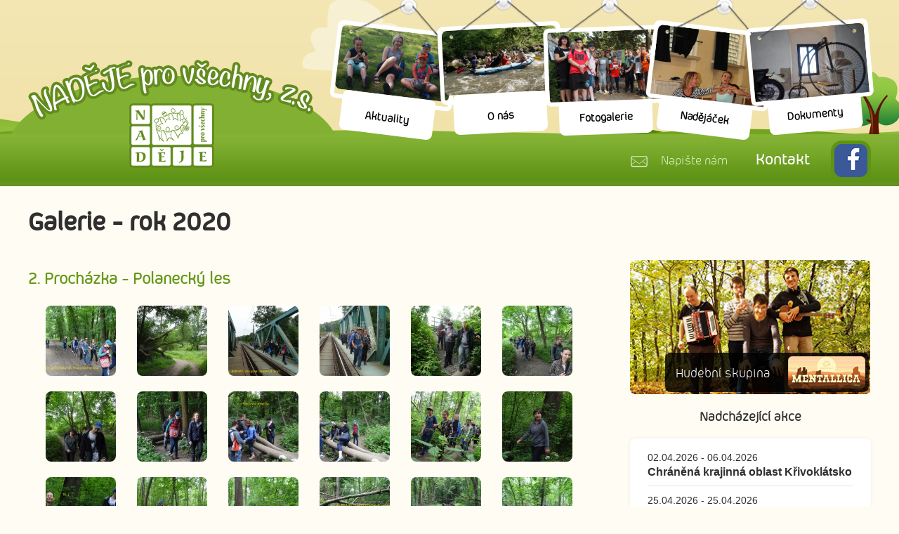

--- FILE ---
content_type: text/html; charset=UTF-8
request_url: https://www.nadejeprovsechny.cz/album/2-prochazka---polanecky-les-256.php
body_size: 7229
content:
<!doctype html>
<html lang="cs-CZ">
<head>
  <meta charset="utf-8" />
  <title>2. Procházka - Polanecký les  - Naděje pro všechny</title>
  <meta name="description" content="Jsme spolek zdravotně postižených dětí, mládeže, dospělých a občanů s dlouhodobým zájmem o pomoc při jejich integraci. Chceme se smysluplně zapojit do běžného života a naše společné aktivity směřují k tomuto cíli." />
  <meta name="keywords" content="Naděje pro všechny" />
  <meta name="robots" content="index,follow" />
  <meta name="Googlebot" content="index,follow,snippet,archive" />
  <meta name="author" content="PIXIO | Internetová agentura" />
  <meta name="copyright" content="Pixio | Internetová agentura, 2011 - 2026" />
  <meta name="SKYPE_TOOLBAR" content="SKYPE_TOOLBAR_PARSER_COMPATIBLE" />
  <meta name="viewport" content="width=device-width,initial-scale=1,user-scalable=yes,shrink-to-fit=no">
  <link rel="shortcut icon" href="https://www.nadejeprovsechny.cz/templates/default/img/favicon.png" />
  <base href="https://www.nadejeprovsechny.cz/" />
  
  <meta property="og:title" content="2. Procházka - Polanecký les " />
  <meta property="og:url" content="https://www.nadejeprovsechny.cz/album/2-prochazka---polanecky-les-256.php" />
  <meta property="og:site_name" content="Naděje pro všechny" />

    <link rel="stylesheet" type="text/css" media="screen" href="https://www.nadejeprovsechny.cz/templates/default/css/styles.css?v=1FPDSJF50" />
  <link rel="stylesheet" type="text/css" media="print"  href="https://www.nadejeprovsechny.cz/templates/default/css/print.css" />
  
  <link href="https://fonts.googleapis.com/css?family=Quicksand&amp;subset=latin-ext" rel="stylesheet">
   
  <script type="text/javascript" src="https://www.nadejeprovsechny.cz/templates/default/js/jquery-1.10.2.min.js"></script>
  <script type="text/javascript" src="https://www.nadejeprovsechny.cz/templates/default/js/jquery.fancybox.js"></script>
  <script type="text/javascript" src="https://www.nadejeprovsechny.cz/templates/default/js/jquery.main.js?v=4"></script> 
  
  <script defer src="https://cdn.jsdelivr.net/gh/orestbida/cookieconsent@v2.8.9/dist/cookieconsent.js"></script>
  <link rel="stylesheet" href="https://cdn.jsdelivr.net/gh/orestbida/cookieconsent@v2.8.9/dist/cookieconsent.css" media="print" onload="this.media='all'">
 
</head>
<body>


<header>



	<div class="wrapper">
    		<a href="https://www.nadejeprovsechny.cz"  class="logo">Naděje pro všechny</a>
        <nav>
                		<div class="menu-images">
        			<div class="image first">
        				<span class="image-holder"></span>
        				<div class="overflow">
            				<a href="https://www.nadejeprovsechny.cz/album/noc-kostelu---olomouc-208.php">
            					<span class="overflow"><em>Noc kostelů - Olomouc </em></span>
            					<img src="https://www.nadejeprovsechny.cz/media/Fotoalbum/47/208/main11937.jpg" />
            				</a>
        				</div>
        			</div>
        			<div class="image second">
        				<span class="image-holder"></span>
        				<div class="overflow">
            				<a href="https://www.nadejeprovsechny.cz/album/noc-kostelu---olomouc-208.php">
            					<span class="overflow"><em>Noc kostelů - Olomouc </em></span>
            					<img src="https://www.nadejeprovsechny.cz/media/Fotoalbum/47/208/main11910.jpg" />
            				</a>
        				</div>
        			</div>
        			<div class="image third">
        				<span class="image-holder"></span>
        				<div class="overflow">
            				<a href="https://www.nadejeprovsechny.cz/album/praha---parkiada-kralovstvi-zeleznic-283.php">
            					<span class="overflow"><em>Praha - Parkiáda, Království železnic</em></span>
            					<img src="https://www.nadejeprovsechny.cz/media/Fotoalbum/86/283/main15179.jpg" />
            				</a>
        				</div>
        			</div>
        			<div class="image fourth">
        				<span class="image-holder"></span>
        				<div class="overflow">
            				<a href="https://www.nadejeprovsechny.cz/album/7-rodinna-olympiada-171.php">
            					<span class="overflow"><em>7. Rodinná olympiáda</em></span>
            					<img src="https://www.nadejeprovsechny.cz/media/Fotoalbum/43/171/main9807.jpg" />
            				</a>
            			</div>
        			</div>
        			<div class="image fifth">
        				<span class="image-holder"></span>
        				<div class="overflow">
            				<a href="https://www.nadejeprovsechny.cz/album/pisek---den-prvni-234.php">
            					<span class="overflow"><em>Písek - den první</em></span>
            					<img src="https://www.nadejeprovsechny.cz/media/Fotoalbum/77/234/main13346.jpg" />
            				</a>
        				</div>
        			</div>
        		</div>
        		
        		<span class="menu-mobile">Menu</span>
        		
<ul class="main-menu-lvl1">
<li class=" main-menu-lvl1-item main-menu-lvl1-first-item"><a href="https://www.nadejeprovsechny.cz"  class="main-menu-lvl1-link">Aktuality</a>
</li>
<li class=" main-menu-lvl1-item"><a href="https://www.nadejeprovsechny.cz/o-nas.php"  class="main-menu-lvl1-link">O nás</a>
<div class="main-menu-lvl2-wrapper">
<span class="has-child"></span>
<ul class="main-menu-lvl2">
<li class=" main-menu-lvl2-item main-menu-lvl2-last-item main-menu-lvl2-first-item"><a href="https://www.nadejeprovsechny.cz/o-nas/napsali-o-nas.php"  class="main-menu-lvl2-link">Napsali o nás</a>
</li>
</ul>
</li>
<li class=" main-menu-lvl1-item"><a href="https://www.nadejeprovsechny.cz/fotogalerie.php"  class="main-menu-lvl1-link">Fotogalerie</a>
<div class="main-menu-lvl2-wrapper">
<span class="has-child"></span>
<ul class="main-menu-lvl2">
<li class=" main-menu-lvl2-item main-menu-lvl2-first-item"><a href="https://www.nadejeprovsechny.cz/fotogalerie/2025.php"  class="main-menu-lvl2-link">2025</a>
</li>
<li class=" main-menu-lvl2-item"><a href="https://www.nadejeprovsechny.cz/fotogalerie/2024.php"  class="main-menu-lvl2-link">2024</a>
</li>
<li class=" main-menu-lvl2-item"><a href="https://www.nadejeprovsechny.cz/fotogalerie/2023.php"  class="main-menu-lvl2-link">2023</a>
</li>
<li class=" main-menu-lvl2-item"><a href="https://www.nadejeprovsechny.cz/fotogalerie/2022.php"  class="main-menu-lvl2-link">2022</a>
</li>
<li class=" main-menu-lvl2-item"><a href="https://www.nadejeprovsechny.cz/fotogalerie/2021.php"  class="main-menu-lvl2-link">2021</a>
</li>
<li class="active  main-menu-lvl2-item"><a href="https://www.nadejeprovsechny.cz/fotogalerie/2020.php"  class="main-menu-lvl2-link">2020</a>
</li>
<li class=" main-menu-lvl2-item"><a href="https://www.nadejeprovsechny.cz/fotogalerie/2019.php"  class="main-menu-lvl2-link">2019</a>
</li>
<li class=" main-menu-lvl2-item"><a href="https://www.nadejeprovsechny.cz/fotogalerie/2018.php"  class="main-menu-lvl2-link">2018</a>
</li>
<li class=" main-menu-lvl2-item"><a href="https://www.nadejeprovsechny.cz/fotogalerie/2017.php"  class="main-menu-lvl2-link">2017</a>
</li>
<li class=" main-menu-lvl2-item"><a href="https://www.nadejeprovsechny.cz/fotogalerie/2016.php"  class="main-menu-lvl2-link">2016</a>
</li>
<li class=" main-menu-lvl2-item"><a href="https://www.nadejeprovsechny.cz/fotogalerie/2015.php"  class="main-menu-lvl2-link">2015</a>
</li>
<li class=" main-menu-lvl2-item"><a href="https://www.nadejeprovsechny.cz/fotogalerie/2014.php"  class="main-menu-lvl2-link">2014</a>
</li>
<li class=" main-menu-lvl2-item"><a href="https://www.nadejeprovsechny.cz/fotogalerie/2013.php"  class="main-menu-lvl2-link">2013</a>
</li>
<li class=" main-menu-lvl2-item main-menu-lvl2-last-item"><a href="https://www.nadejeprovsechny.cz/fotogalerie/2012.php"  class="main-menu-lvl2-link">2012</a>
</li>
</ul>
</li>
<li class=" main-menu-lvl1-item"><a href="https://www.nadejeprovsechny.cz/nadejacek.php"  class="main-menu-lvl1-link">Nadějáček</a>
<div class="main-menu-lvl2-wrapper">
<span class="has-child"></span>
<ul class="main-menu-lvl2">
<li class=" main-menu-lvl2-item main-menu-lvl2-first-item"><a href="https://www.nadejeprovsechny.cz/nadejacek/2025.php"  class="main-menu-lvl2-link">2025</a>
</li>
<li class=" main-menu-lvl2-item"><a href="https://www.nadejeprovsechny.cz/nadejacek/2024.php"  class="main-menu-lvl2-link">2024</a>
</li>
<li class=" main-menu-lvl2-item"><a href="https://www.nadejeprovsechny.cz/nadejacek/2023.php"  class="main-menu-lvl2-link">2023</a>
</li>
<li class=" main-menu-lvl2-item"><a href="https://www.nadejeprovsechny.cz/nadejacek/2022.php"  class="main-menu-lvl2-link">2022</a>
</li>
<li class=" main-menu-lvl2-item"><a href="https://www.nadejeprovsechny.cz/nadejacek/2021.php"  class="main-menu-lvl2-link">2021</a>
</li>
<li class=" main-menu-lvl2-item"><a href="https://www.nadejeprovsechny.cz/nadejacek/2020.php"  class="main-menu-lvl2-link">2020</a>
</li>
<li class=" main-menu-lvl2-item"><a href="https://www.nadejeprovsechny.cz/nadejacek/2019.php"  class="main-menu-lvl2-link">2019</a>
</li>
<li class=" main-menu-lvl2-item"><a href="https://www.nadejeprovsechny.cz/nadejacek/2018.php"  class="main-menu-lvl2-link">2018</a>
</li>
<li class=" main-menu-lvl2-item"><a href="https://www.nadejeprovsechny.cz/nadejacek/2017.php"  class="main-menu-lvl2-link">2017</a>
</li>
<li class=" main-menu-lvl2-item"><a href="https://www.nadejeprovsechny.cz/nadejacek/2016.php"  class="main-menu-lvl2-link">2016</a>
</li>
<li class=" main-menu-lvl2-item"><a href="https://www.nadejeprovsechny.cz/nadejacek/2015.php"  class="main-menu-lvl2-link">2015</a>
</li>
<li class=" main-menu-lvl2-item"><a href="https://www.nadejeprovsechny.cz/nadejacek/2014.php"  class="main-menu-lvl2-link">2014</a>
</li>
<li class=" main-menu-lvl2-item main-menu-lvl2-last-item"><a href="https://www.nadejeprovsechny.cz/nadejacek/2013.php"  class="main-menu-lvl2-link">2013</a>
</li>
</ul>
</li>
<li class=" main-menu-lvl1-item main-menu-lvl1-last-item"><a href="https://www.nadejeprovsechny.cz/dokumenty.php"  class="main-menu-lvl1-link">Dokumenty</a>
<div class="main-menu-lvl2-wrapper">
<span class="has-child"></span>
<ul class="main-menu-lvl2">
<li class=" main-menu-lvl2-item main-menu-lvl2-first-item"><a href="https://www.nadejeprovsechny.cz/dokumenty/dokumenty-ke-stazeni.php"  class="main-menu-lvl2-link">Dokumenty ke stažení</a>
</li>
<li class=" main-menu-lvl2-item"><a href="https://www.nadejeprovsechny.cz/dokumenty/stanovy-nadje-pro-vsechny-zs.php"  class="main-menu-lvl2-link">Stanovy NADĚJE pro všechny, z.s.</a>
</li>
<li class=" main-menu-lvl2-item main-menu-lvl2-last-item"><a href="https://www.nadejeprovsechny.cz/dokumenty/zpravy-o-cinnosti.php"  class="main-menu-lvl2-link">Zprávy o činnosti</a>
</li>
</ul>
</li>
</ul>
        </nav>
        <div class="navigation">
        		<a href="https://www.nadejeprovsechny.cz/napiste-nam.php" class="write-us">Napište nám</a>
        		<a href="https://www.nadejeprovsechny.cz/kontakt.php" class="contact">Kontakt</a>
        		<a href="https://www.facebook.com/nadejeprovsechny/" target="_blank" class="facebook">FB</a>
        </div>
        <div class="clearfix"></div>
	</div>
</header>

<div id="content">
	<div class="wrapper">
		<h1>Galerie - rok 2020</h1>
		
		<div class="left">
		
				
    			
			<h3>2. Procházka - Polanecký les </h3>
	<div class="gallery">
	<ul><li class="gallery-item">
	<a class="fancybox gallery-item-link" href="https://www.nadejeprovsechny.cz/media/Fotoalbum/81/256/main14140.jpg" rel="galerie" title=""><img src="https://www.nadejeprovsechny.cz/media/Fotoalbum/81/256/thumb14140.jpg" alt="01" /></a>
	</li><li class="gallery-item">
	<a class="fancybox gallery-item-link" href="https://www.nadejeprovsechny.cz/media/Fotoalbum/81/256/main14141.jpg" rel="galerie" title=""><img src="https://www.nadejeprovsechny.cz/media/Fotoalbum/81/256/thumb14141.jpg" alt="02" /></a>
	</li><li class="gallery-item">
	<a class="fancybox gallery-item-link" href="https://www.nadejeprovsechny.cz/media/Fotoalbum/81/256/main14142.jpg" rel="galerie" title=""><img src="https://www.nadejeprovsechny.cz/media/Fotoalbum/81/256/thumb14142.jpg" alt="03" /></a>
	</li><li class="gallery-item">
	<a class="fancybox gallery-item-link" href="https://www.nadejeprovsechny.cz/media/Fotoalbum/81/256/main14143.jpg" rel="galerie" title=""><img src="https://www.nadejeprovsechny.cz/media/Fotoalbum/81/256/thumb14143.jpg" alt="04" /></a>
	</li><li class="gallery-item">
	<a class="fancybox gallery-item-link" href="https://www.nadejeprovsechny.cz/media/Fotoalbum/81/256/main14144.jpg" rel="galerie" title=""><img src="https://www.nadejeprovsechny.cz/media/Fotoalbum/81/256/thumb14144.jpg" alt="05" /></a>
	</li><li class="gallery-item">
	<a class="fancybox gallery-item-link" href="https://www.nadejeprovsechny.cz/media/Fotoalbum/81/256/main14145.jpg" rel="galerie" title=""><img src="https://www.nadejeprovsechny.cz/media/Fotoalbum/81/256/thumb14145.jpg" alt="06" /></a>
	</li><li class="gallery-item">
	<a class="fancybox gallery-item-link" href="https://www.nadejeprovsechny.cz/media/Fotoalbum/81/256/main14146.jpg" rel="galerie" title=""><img src="https://www.nadejeprovsechny.cz/media/Fotoalbum/81/256/thumb14146.jpg" alt="07" /></a>
	</li><li class="gallery-item">
	<a class="fancybox gallery-item-link" href="https://www.nadejeprovsechny.cz/media/Fotoalbum/81/256/main14147.jpg" rel="galerie" title=""><img src="https://www.nadejeprovsechny.cz/media/Fotoalbum/81/256/thumb14147.jpg" alt="08" /></a>
	</li><li class="gallery-item">
	<a class="fancybox gallery-item-link" href="https://www.nadejeprovsechny.cz/media/Fotoalbum/81/256/main14148.jpg" rel="galerie" title=""><img src="https://www.nadejeprovsechny.cz/media/Fotoalbum/81/256/thumb14148.jpg" alt="09" /></a>
	</li><li class="gallery-item">
	<a class="fancybox gallery-item-link" href="https://www.nadejeprovsechny.cz/media/Fotoalbum/81/256/main14149.jpg" rel="galerie" title=""><img src="https://www.nadejeprovsechny.cz/media/Fotoalbum/81/256/thumb14149.jpg" alt="10" /></a>
	</li><li class="gallery-item">
	<a class="fancybox gallery-item-link" href="https://www.nadejeprovsechny.cz/media/Fotoalbum/81/256/main14150.jpg" rel="galerie" title=""><img src="https://www.nadejeprovsechny.cz/media/Fotoalbum/81/256/thumb14150.jpg" alt="11" /></a>
	</li><li class="gallery-item">
	<a class="fancybox gallery-item-link" href="https://www.nadejeprovsechny.cz/media/Fotoalbum/81/256/main14151.jpg" rel="galerie" title=""><img src="https://www.nadejeprovsechny.cz/media/Fotoalbum/81/256/thumb14151.jpg" alt="12" /></a>
	</li><li class="gallery-item">
	<a class="fancybox gallery-item-link" href="https://www.nadejeprovsechny.cz/media/Fotoalbum/81/256/main14152.jpg" rel="galerie" title=""><img src="https://www.nadejeprovsechny.cz/media/Fotoalbum/81/256/thumb14152.jpg" alt="13" /></a>
	</li><li class="gallery-item">
	<a class="fancybox gallery-item-link" href="https://www.nadejeprovsechny.cz/media/Fotoalbum/81/256/main14153.jpg" rel="galerie" title=""><img src="https://www.nadejeprovsechny.cz/media/Fotoalbum/81/256/thumb14153.jpg" alt="14" /></a>
	</li><li class="gallery-item">
	<a class="fancybox gallery-item-link" href="https://www.nadejeprovsechny.cz/media/Fotoalbum/81/256/main14154.jpg" rel="galerie" title=""><img src="https://www.nadejeprovsechny.cz/media/Fotoalbum/81/256/thumb14154.jpg" alt="15" /></a>
	</li><li class="gallery-item">
	<a class="fancybox gallery-item-link" href="https://www.nadejeprovsechny.cz/media/Fotoalbum/81/256/main14155.jpg" rel="galerie" title=""><img src="https://www.nadejeprovsechny.cz/media/Fotoalbum/81/256/thumb14155.jpg" alt="16" /></a>
	</li><li class="gallery-item">
	<a class="fancybox gallery-item-link" href="https://www.nadejeprovsechny.cz/media/Fotoalbum/81/256/main14156.jpg" rel="galerie" title=""><img src="https://www.nadejeprovsechny.cz/media/Fotoalbum/81/256/thumb14156.jpg" alt="17" /></a>
	</li><li class="gallery-item">
	<a class="fancybox gallery-item-link" href="https://www.nadejeprovsechny.cz/media/Fotoalbum/81/256/main14157.jpg" rel="galerie" title=""><img src="https://www.nadejeprovsechny.cz/media/Fotoalbum/81/256/thumb14157.jpg" alt="18" /></a>
	</li><li class="gallery-item">
	<a class="fancybox gallery-item-link" href="https://www.nadejeprovsechny.cz/media/Fotoalbum/81/256/main14158.jpg" rel="galerie" title=""><img src="https://www.nadejeprovsechny.cz/media/Fotoalbum/81/256/thumb14158.jpg" alt="19" /></a>
	</li><li class="gallery-item">
	<a class="fancybox gallery-item-link" href="https://www.nadejeprovsechny.cz/media/Fotoalbum/81/256/main14159.jpg" rel="galerie" title=""><img src="https://www.nadejeprovsechny.cz/media/Fotoalbum/81/256/thumb14159.jpg" alt="20" /></a>
	</li><li class="gallery-item">
	<a class="fancybox gallery-item-link" href="https://www.nadejeprovsechny.cz/media/Fotoalbum/81/256/main14160.jpg" rel="galerie" title=""><img src="https://www.nadejeprovsechny.cz/media/Fotoalbum/81/256/thumb14160.jpg" alt="21" /></a>
	</li><li class="gallery-item">
	<a class="fancybox gallery-item-link" href="https://www.nadejeprovsechny.cz/media/Fotoalbum/81/256/main14161.jpg" rel="galerie" title=""><img src="https://www.nadejeprovsechny.cz/media/Fotoalbum/81/256/thumb14161.jpg" alt="22" /></a>
	</li><li class="gallery-item">
	<a class="fancybox gallery-item-link" href="https://www.nadejeprovsechny.cz/media/Fotoalbum/81/256/main14162.jpg" rel="galerie" title=""><img src="https://www.nadejeprovsechny.cz/media/Fotoalbum/81/256/thumb14162.jpg" alt="23" /></a>
	</li><li class="gallery-item">
	<a class="fancybox gallery-item-link" href="https://www.nadejeprovsechny.cz/media/Fotoalbum/81/256/main14163.jpg" rel="galerie" title=""><img src="https://www.nadejeprovsechny.cz/media/Fotoalbum/81/256/thumb14163.jpg" alt="24" /></a>
	</li><li class="gallery-item">
	<a class="fancybox gallery-item-link" href="https://www.nadejeprovsechny.cz/media/Fotoalbum/81/256/main14164.jpg" rel="galerie" title=""><img src="https://www.nadejeprovsechny.cz/media/Fotoalbum/81/256/thumb14164.jpg" alt="25" /></a>
	</li><li class="gallery-item">
	<a class="fancybox gallery-item-link" href="https://www.nadejeprovsechny.cz/media/Fotoalbum/81/256/main14165.jpg" rel="galerie" title=""><img src="https://www.nadejeprovsechny.cz/media/Fotoalbum/81/256/thumb14165.jpg" alt="26" /></a>
	</li><li class="gallery-item">
	<a class="fancybox gallery-item-link" href="https://www.nadejeprovsechny.cz/media/Fotoalbum/81/256/main14166.jpg" rel="galerie" title=""><img src="https://www.nadejeprovsechny.cz/media/Fotoalbum/81/256/thumb14166.jpg" alt="27" /></a>
	</li><li class="gallery-item">
	<a class="fancybox gallery-item-link" href="https://www.nadejeprovsechny.cz/media/Fotoalbum/81/256/main14167.jpg" rel="galerie" title=""><img src="https://www.nadejeprovsechny.cz/media/Fotoalbum/81/256/thumb14167.jpg" alt="28" /></a>
	</li><li class="gallery-item">
	<a class="fancybox gallery-item-link" href="https://www.nadejeprovsechny.cz/media/Fotoalbum/81/256/main14168.jpg" rel="galerie" title=""><img src="https://www.nadejeprovsechny.cz/media/Fotoalbum/81/256/thumb14168.jpg" alt="29" /></a>
	</li><li class="gallery-item">
	<a class="fancybox gallery-item-link" href="https://www.nadejeprovsechny.cz/media/Fotoalbum/81/256/main14169.jpg" rel="galerie" title=""><img src="https://www.nadejeprovsechny.cz/media/Fotoalbum/81/256/thumb14169.jpg" alt="30" /></a>
	</li><li class="gallery-item">
	<a class="fancybox gallery-item-link" href="https://www.nadejeprovsechny.cz/media/Fotoalbum/81/256/main14170.jpg" rel="galerie" title=""><img src="https://www.nadejeprovsechny.cz/media/Fotoalbum/81/256/thumb14170.jpg" alt="31" /></a>
	</li><li class="gallery-item">
	<a class="fancybox gallery-item-link" href="https://www.nadejeprovsechny.cz/media/Fotoalbum/81/256/main14171.jpg" rel="galerie" title=""><img src="https://www.nadejeprovsechny.cz/media/Fotoalbum/81/256/thumb14171.jpg" alt="32" /></a>
	</li><li class="gallery-item">
	<a class="fancybox gallery-item-link" href="https://www.nadejeprovsechny.cz/media/Fotoalbum/81/256/main14172.jpg" rel="galerie" title=""><img src="https://www.nadejeprovsechny.cz/media/Fotoalbum/81/256/thumb14172.jpg" alt="33" /></a>
	</li><li class="gallery-item">
	<a class="fancybox gallery-item-link" href="https://www.nadejeprovsechny.cz/media/Fotoalbum/81/256/main14173.jpg" rel="galerie" title=""><img src="https://www.nadejeprovsechny.cz/media/Fotoalbum/81/256/thumb14173.jpg" alt="34" /></a>
	</li><li class="gallery-item">
	<a class="fancybox gallery-item-link" href="https://www.nadejeprovsechny.cz/media/Fotoalbum/81/256/main14174.jpg" rel="galerie" title=""><img src="https://www.nadejeprovsechny.cz/media/Fotoalbum/81/256/thumb14174.jpg" alt="35" /></a>
	</li><li class="gallery-item">
	<a class="fancybox gallery-item-link" href="https://www.nadejeprovsechny.cz/media/Fotoalbum/81/256/main14175.jpg" rel="galerie" title=""><img src="https://www.nadejeprovsechny.cz/media/Fotoalbum/81/256/thumb14175.jpg" alt="36" /></a>
	</li></ul>
	</div>
	<div class="clearfix"></div>
    <hr />
	<a href="https://www.nadejeprovsechny.cz/fotogalerie/2020.php" class="gallery-back">Zpět na výběr alb</a> 
		</div>
		<div class="mobile-line"></div>
		 
		 		<div class="right">
    			<div class="imageContainer">
    			<div class="inner">
    				<div class="text">
        				<a href="https://www.nadejeprovsechny.cz/mentallica.php" class="mentallica">
        					<span>Hudební skupina</span>
        					<img src="https://www.nadejeprovsechny.cz/templates/default/img/mentallica.png" alt="Mentallica" />
        				<div class="clearfix"></div>
        				</a>
        			</div>
            			 <div id="fader">
            			             			             	<img alt="" src="https://www.nadejeprovsechny.cz/media/Mentallica/04_22.jpg"/>
            			                         			             	<img alt="" src="https://www.nadejeprovsechny.cz/media/Mentallica/01_22.jpg"/>
            			                         			             	<img alt="" src="https://www.nadejeprovsechny.cz/media/Mentallica/05_22.jpg"/>
            			                         			             	<img alt="" src="https://www.nadejeprovsechny.cz/media/Mentallica/03_22.jpg"/>
            			                         			             	<img alt="" src="https://www.nadejeprovsechny.cz/media/Mentallica/09_22.jpg"/>
            			                         			             	<img alt="" src="https://www.nadejeprovsechny.cz/media/Mentallica/06_22.jpg"/>
            			                         			             	<img alt="" src="https://www.nadejeprovsechny.cz/media/Mentallica/02_22.jpg"/>
            			                         			             	<img alt="" src="https://www.nadejeprovsechny.cz/media/Mentallica/07_22.jpg"/>
            			                         			             	<img alt="" src="https://www.nadejeprovsechny.cz/media/Mentallica/08_22.jpg"/>
            			                                 </div>
                </div>
 				<div class="submenu"></div>
                
<ul class="main-menu-lvl1">
<li class=" main-menu-lvl1-item main-menu-lvl1-last-item main-menu-lvl1-first-item"><a href="https://www.nadejeprovsechny.cz/mentallica.php"  class="main-menu-lvl1-link">Mentallica</a>
<div class="main-menu-lvl2-wrapper">
<span class="has-child"></span>
<ul class="main-menu-lvl2">
<li class=" main-menu-lvl2-item main-menu-lvl2-first-item"><a href="https://www.nadejeprovsechny.cz/mentallica/prvni-odkaz.php"  class="main-menu-lvl2-link">O kapele</a>
</li>
<li class=" main-menu-lvl2-item"><a href="https://www.nadejeprovsechny.cz/mentallica/druhy-odkaz.php"  class="main-menu-lvl2-link">Hudební ukázky</a>
</li>
<li class=" main-menu-lvl2-item"><a href="https://www.nadejeprovsechny.cz/mentallica/pro-cleny-kapely.php"  class="main-menu-lvl2-link">Info pro členy</a>
</li>
<li class=" main-menu-lvl2-item main-menu-lvl2-last-item"><a href="https://www.nadejeprovsechny.cz/mentallica/fotogalerie.php"  class="main-menu-lvl2-link">Fotogalerie</a>
</li>
</ul>
</li>
</ul>
            </div>
			
			<h5 class="mobile-hidden">Nadcházející akce</h5>
			<div class="whitebox mobile-hidden">
				<div class="content history">
					<span class="date-left">02.04.2026</td> </span> <span class="date-right"> - 06.04.2026</td></span><span class="date-text"><strong>Chráněná krajinná oblast Křivoklátsko</strong></td>
	</tr>
	<tr></span><hr /><span class="date-left">25.04.2026</td> </span> <span class="date-right"> - 25.04.2026</td></span><span class="date-text"><strong>Jarní slavnost - třebovický Altán</strong></td>
	</tr>
	<tr></span><hr /><span class="date-left">08.05.2026</td> </span> <span class="date-right"> - 10.05.2026</td></span><span class="date-text"><strong>Strážnice + Baťův kanál</strong></td>
	</tr>
	<tr></span><hr /><span class="date-left">05.06.2026</td> </span> <span class="date-right"> - 07.06.2026</td></span><span class="date-text"><strong>Praha</strong></td>
	</tr>
	<tr></span><hr />					<a href="https://www.nadejeprovsechny.cz/planovane-akce.php" class="more">Zobrazit vše</a>
					<div class="clearfix"></div>
				</div>
			</div>
			
			<h5 class="mobile-hidden">Jak nám můžete pomoci?</h5>
			<div class="whitebox mobile-hidden">
				<div class="content help">
					<strong>218332200/0300</strong>
					<a href="https://www.nadejeprovsechny.cz/podporte-nas.php" class="more">Více informací</a>
					<div class="clearfix"></div>
					<br />
					<a href="https://givt.cz/ziskat-pomocnika-widget-2399" target="_blank">
						<img src="https://www.nadejeprovsechny.cz/templates/default/img/widget_givt.png" alt="GIVT" />
					</a>
				</div>
			</div>
		</div>
				<div class="clearfix"></div>
	</div>	
</div>


<div class="help-banner">
	<div class="wrapper">
    	<div class="part-givt">
    		<img src="https://www.nadejeprovsechny.cz/templates/default/img/givt.png" alt="GIVT" />
    		<p>
    			Pomáhejte zdarma při nakupování na internetu. 
    			<strong>Jeden klik navíc dává smysl.</strong>
    			<a href="https://www.nadejeprovsechny.cz/givt.php">>></a>
    		</p>
    		
    		<div class="clearfix"></div>
    	</div>
    	<div class="part-items">
    		<div class="part-items-text">
        		<strong>Naše produkty</strong>
        		<span>k prodeji</span>
        		
        		<p>V případě zájmu nás kontaktuje:
        			<br />
        			<a href="mailto:info@nadejeprovsechny.cz">info@nadejeprovsechny.cz</a>
        		</p>
    		</div>
    		<div class="part-items-items">
    			<div class="item">
    				<a href="https://www.nadejeprovsechny.cz/templates/default/img/taska.jpg" class="fancybox" title="Taška plátěná" rel="prodej">
    					<img src="https://www.nadejeprovsechny.cz/templates/default/img/taska.jpg" />
        				<span class="price">130,- <small style="font-size: 10px;">(+ poštovné)</small></span>
        				<span class="view"></span>
    				</a>
    			</div>
    			<div class="item">
    				<a href="https://www.nadejeprovsechny.cz/templates/default/img/triko_damske.jpg" class="fancybox" title="Tričko - dámské" rel="prodej">
    					<img src="https://www.nadejeprovsechny.cz/templates/default/img/triko_damske.jpg" />
        				<span class="price">300,- <small style="font-size: 10px;">(+ poštovné)</small></span>
        				<span class="view"></span>
    				</a>
    			</div>
    			<div class="item">
    				<a href="https://www.nadejeprovsechny.cz/templates/default/img/triko_panske.jpg" class="fancybox" title="Tričko - pánské" rel="prodej">
    					<img src="https://www.nadejeprovsechny.cz/templates/default/img/triko_panske.jpg" />
        				<span class="price">300,- <small style="font-size: 10px;">(+ poštovné)</small></span>
        				<span class="view"></span>
    				</a>
    			</div>
    		</div>
    	</div>
	</div>
</div>

<!-- 
<div class="givt">
	<div class="wrapper">
		<img src="https://www.nadejeprovsechny.cz/templates/default/img/givt.png" alt="GIVT" />
		<p>Pomáhejte zdarma při nakupování na internetu. <strong>Jeden klik navíc dává smysl.</strong></p>
		<a href="https://www.nadejeprovsechny.cz/givt.php">>></a>
		<div class="clearfix"></div>
	</div>
</div>
 -->

<div class="partners mobile-hidden">
	<div class="wrapper">
			<h4>Za podporu naší činnosti děkujeme</h4>
			<div class="items">
				<div class="backlinks"><ul><li class="backlinksLink"><a href="http://www.ostrava.cz/cs" target="_blank" title="Ostrava!!!"><img src="https://www.nadejeprovsechny.cz/media/Sponzoři/ostrava.png"></a></li><li class="backlinksLink"><a href="http://ovajih.ostrava.cz/cs" target="_blank" title="Ostrava - jih"><img src="https://www.nadejeprovsechny.cz/media/Sponzoři/ostrava-jih.png"></a></li><li class="backlinksLink"><a href="http://www.nadacecc.cz" target="_blank" title="Nadace člověk člověku"><img src="https://www.nadejeprovsechny.cz/media/Sponzoři/nadace-clovek-cloveku.png"></a></li><li class="backlinksLink"><a href="http://www.nadaceokd.cz/cs" target="_blank" title="Nadace OKD"><img src="https://www.nadejeprovsechny.cz/media/Sponzoři/nadace-okd.png"></a></li><li class="backlinksLink"><a href="http://www.nadace-zivot-umelce.cz" target="_blank" title="Nadace život umělce"><img src="https://www.nadejeprovsechny.cz/media/Sponzoři/nadace-zivot-umelce.png"></a></li><li class="backlinksLink"><a href="http://www.nadacecez.cz" target="_blank" title="Nadace ČEZ"><img src="https://www.nadejeprovsechny.cz/media/Sponzoři/nadace-cez.png"></a></li></ul><div class="clearfix"></div>
</div>			</div>
			<a href="https://www.nadejeprovsechny.cz/sponzori.php" class="more">Zobrazit všechny</a>
			<div class="clearfix"></div>
	</div>
</div>


<footer>
	<div class="wrapper">
    		<div class="contact">
    			<img src="https://www.nadejeprovsechny.cz/templates/default/img/footer_logo.png" />	
    			<address>
    				<strong>NADĚJE pro všechny, z.s.</strong>
    				<span>V Zálomu 2948/1</span>
    				<span>700 30, Ostrava-Zábřeh</span>
    			</address>
    		</div>

		<div class="buttons">
			<span class="phone">+420 603 824 534</span>
			<span class="email">info@nadejeprovsechny.cz</span>
		</div>

		<div class="copyright">
    			<a href="https://www.nadejeprovsechny.cz/mapa-stranek.php">Mapa stránek</a>
    			 <a href="#" data-cc="c-settings">Nastavení cookies</a>
    			<span class="right">Copyright © www.nadejeprovsechny.cz, 2026</span>	
		</div>

    		<div class="clearfix"></div>
    	</div>
</footer> 


   <!-- Inline script -->
<script>
        window.addEventListener('load', function(){

            // obtain plugin
            var cc = initCookieConsent();

            // run plugin with your configuration
            cc.run({
                current_lang: 'cs',
                autoclear_cookies: true,                   // default: false
                page_scripts: true,                        // default: false
			    mode: 'opt-out',                           // default: 'opt-in'; value: 'opt-in' or 'opt-out'
                delay: 200,                               // default: 0
                // auto_language: '',                      // default: null; could also be 'browser' or 'document'
                // autorun: true,                          // default: true
                // force_consent: false,                   // default: false
                // hide_from_bots: true,                   // default: true
                // remove_cookie_tables: false             // default: false
                // cookie_name: 'cc_cookie',               // default: 'cc_cookie'
                // cookie_expiration: 182,                 // default: 182 (days)
                // cookie_necessary_only_expiration: 182   // default: disabled
                // cookie_domain: location.hostname,       // default: current domain
                // cookie_path: '/',                       // default: root
                // cookie_same_site: 'Lax',                // default: 'Lax'
                // use_rfc_cookie: false,                  // default: false
                // revision: 0,                            // default: 0

                onFirstAction: function(user_preferences, cookie){
           
                    // callback triggered only once on the first accept/reject action
                },

                onAccept: function (cookie) {
                    // callback triggered on the first accept/reject action, and after each page load
                },

                onChange: function (cookie, changed_categories) {
                    // callback triggered when user changes preferences after consent has already been given
                },

                languages: {
                    'cs': {
                        consent_modal: {
                            title: 'Vážíme si vašeho soukromí',
                            description: 'Děláme vše pro to, abychom vám zobrazovali obsah, který vás zajímá. K tomu nám pomůže váš souhlas s využíváním souborů cookies. Díky tomu budeme moci používat údaje o vašem prohlížení webu NADĚJE pro všechny, z.s. Poskytnuté informace jsou u nás v bezpečí a toto nastavení navíc můžete kdykoliv upravit nebo vypnout. <button type="button" data-cc="c-settings" class="cc-link">Nastavit ručně</button>',
                            primary_btn: {
                                text: 'Povolit všechny cookies',
                                role: 'accept_all'              // 'accept_selected' or 'accept_all'
                            },
                            secondary_btn: {
                                text: 'Povolit pouze nezbytné',
                                role: 'accept_necessary'        // 'settings' or 'accept_necessary'
                            }
                        },
                        settings_modal: {
                            title: 'Nastavení cookies',
                            save_settings_btn: 'Uložit nastavení',
                            accept_all_btn: 'Povolit všechny cookies',
                            reject_all_btn: 'Povolit pouze nezbytné',
                            close_btn_label: 'Zavřít',
                            cookie_table_headers: [
                                {col1: 'Jméno'},
                                {col2: 'Doména'},
                                {col3: 'Expirace'},
                                {col4: 'Popis'}
                            ],
                            blocks: [
                                {
                                    title: 'Nastavení cookies',
                                    description: 'Děláme vše pro to, abychom vám zobrazovali obsah, který vás zajímá. K tomu nám pomůže váš souhlas s využíváním souborů cookies. Díky tomu budeme moci používat údaje o vašem prohlížení webu NADĚJE pro všechny, z.s.. Poskytnuté informace jsou u nás v bezpečí a toto nastavení navíc můžete kdykoliv upravit nebo vypnout.'
                                }, {
                                    title: 'Nutné cookies',
                                    description: 'Tyto soubory cookies jsou nutné pro základní fungování stránek, a proto jsou vždy povolené. Díky nim je možné používat košík a provést platbu a také pomáhají se zabezpečením. Dále umožňují stránkám zapamatovat si přihlášení uživatele při průchodu a práci s webem.',
                                    toggle: {
                                        value: 'necessary',
                                        enabled: true,
                                        readonly: true          // cookie categories with readonly=true are all treated as "necessary cookies"
                                    },
                                    cookie_table: [
                                        {
                                            col1: 'pix_9037_session_id',
                                            col2: 'nadejeprovsechny.cz',
                                            col3: 'relace',
                                            col4: 'Funkční cookies pro správný provoz webu'
                                        },
                                        {
                                            col1: 'cc_cookie',
                                            col2: 'nadejeprovsechny.cz',
                                            col3: '6 měsíců',
                                            col4: 'Funkční cookies pro správné nastavení cookie souhlasu.'
                                        },
                                    ]
                                }, {
                                    title: 'Analytické cookies',
                                    description: 'Analytické cookies pomáhají vylepšovat funkce stránek sledováním chování jejich uživatelů. Umožňují například zapamatovat si vaši lokalitu či vybrané předvolby na stránce jako je preferovaný jazyk apod. V některých případech také přispívají k rychlejšímu vyřízení uživatelského požadavku. Zákazem preferenčních cookies se může zhoršit celková funkčnost webových stránek.',
                                    toggle: {
                                        value: 'analytics',     // your cookie category
                                        enabled: false,
                                        readonly: false
                                    },
                                    cookie_table: [
                                        {
                                            col1: '^_ga',       // match all cookies starting with "_ga"
                                            col2: 'google.com',
                                            col3: '2 roky',
                                            col4: 'Tento název souboru cookie je spojen s Google Universal Analytics - což je významná aktualizace běžněji používané analytické služby Google. Tento soubor cookie se používá k rozlišení jedinečných uživatelů přiřazením náhodně vygenerovaného čísla jako identifikátoru klienta. Je součástí každého požadavku na stránku na webu a slouží k výpočtu údajů o návštěvnících, relacích a kampaních pro analytické přehledy webů.',
                                            is_regex: true
                                        },
                                        {
                                            col1: '_gid',
                                            col2: 'google.com',
                                            col3: '1 den',
                                            col4: 'Tento soubor cookie nastavuje Google Analytics. Ukládá a aktualizuje jedinečnou hodnotu pro každou navštívenou stránku a slouží k počítání a sledování zobrazení stránek.',
                                        },
                                        {
                                            col1: 'VISITOR_INFO1_LIVE',
                                            col2: 'youtube.com',
                                            col3: '6 měsíců',
                                            col4: 'Tento soubor cookie nastavuje Youtube ke sledování uživatelských předvoleb pro videa Youtube vložená do webů; může také určit, zda návštěvník webu používá novou nebo starou verzi rozhraní Youtube.',
                                        },
                                        {
                                            col1: 'YSC',
                                            col2: 'youtube.com',
                                            col3: 'relace',
                                            col4: 'Tento soubor cookie nastavuje YouTube ke sledování zobrazení vložených videí.',
                                        }
                                    ]
                                }, {
                                    title: 'Marketingové cookies',
                                    description: 'Marketingové cookies pomáhají přizpůsobit zobrazované reklamy vašim zájmům, a to na stránkách NADĚJE pro všechny, z.s. i mimo ně. V některých případech marketingové cookies zpracovávají vaše osobní údaje, které jsou zašifrované a nelze je spojit s konkrétní osobou. Pokud tyto cookies zakážete, mohou se vám zobrazovat reklamy, které neodpovídají vašim zájmům a preferencím, nebo nebudete moct efektivně používat odkazy a sdílet obsah na sociálních sítích.',
                                    toggle: {
                                        value: 'targeting',
                                        enabled: false,
                                        readonly: false
                                    }
                                }, {
                                    title: 'Více informací',
                                    description: 'Pro více informací o cookies nás <a class="cc-link" href="https://www.nadejeprovsechny.cz/kontakt.php">kontaktujte</a>.',
                                }
                            ]
                        }
                    }
                }
            });
        });
    </script>    <!-- Global site tag (gtag.js) - Google Analytics -->
<script async src="https://www.googletagmanager.com/gtag/js?id=UA-114409257-1"></script>
<script>
  window.dataLayer = window.dataLayer || [];
  function gtag()
  gtag('js', new Date());

  gtag('config', 'UA-114409257-1');
</script>
</body>
</html>

--- FILE ---
content_type: text/css
request_url: https://www.nadejeprovsechny.cz/templates/default/css/styles.css?v=1FPDSJF50
body_size: 7451
content:
@import "fancybox.css";
html,
body,
div,
span,
object,
iframe,
h1,
h2,
h3,
h4,
h5,
h6,
p,
blockquote,
pre,
abbr,
address,
cite,
code,
del,
dfn,
em,
img,
ins,
kbd,
q,
samp,
small,
strong,
sub,
sup,
var,
b,
i,
dl,
dt,
dd,
ol,
ul,
li,
fieldset,
form,
label,
legend,
table,
caption,
tbody,
tfoot,
thead,
tr,
th,
td,
article,
aside,
canvas,
details,
figcaption,
figure,
footer,
header,
group,
menu,
nav,
section,
summary,
time,
mark,
audio,
video {
  margin: 0;
  padding: 0;
  border: 0;
  outline: 0;
  font-size: 100%;
  vertical-align: baseline;
}
body {
  line-height: 1;
}
article,
aside,
details,
figcaption,
figure,
footer,
header,
hgroup,
menu,
nav,
section {
  display: block;
}
html {
  overflow-y: scroll;
  overflow-x: hidden;
}
blockquote,
q {
  quotes: none;
}
blockquote:before,
blockquote:after,
q:before,
q:after {
  content: '';
}
a {
  margin: 0;
  padding: 0;
  font-size: 100%;
  vertical-align: baseline;
  background: transparent;
}
ol,
ul {
  list-style: none;
}
abbr[title] {
  border-bottom: 1px dotted;
  cursor: help;
}
table {
  border-collapse: collapse;
  border-spacing: 0;
}
hr {
  display: block;
  height: 1px;
  border: 0;
  padding: 0;
}
input,
select {
  vertical-align: middle;
  -webkit-appearance: none;
}
.nixhier {
  display: none;
}
.clearfix {
  clear: both;
  visibility: hidden;
}
@font-face {
  font-family: 'aeroportalbold';
  src: url('../fonts/aeroportal/aeroportal_bold-webfont.woff2') format('woff2'), url('../fonts/aeroportal/aeroportal_bold-webfont.woff') format('woff'), url('../fonts/aeroportal/aeroportal_bold-webfont.svg#aeroportalbold') format('svg');
  font-weight: normal;
  font-style: normal;
}
@font-face {
  font-family: 'aeroportalmedium';
  src: url('../fonts/aeroportal/aeroportal_medium-webfont.woff2') format('woff2'), url('../fonts/aeroportal/aeroportal_medium-webfont.woff') format('woff'), url('../fonts/aeroportal/aeroportal_medium-webfont.svg#aeroportalmedium') format('svg');
  font-weight: normal;
  font-style: normal;
}
@font-face {
  font-family: 'aeroportalregular';
  src: url('../fonts/aeroportal/aeroportal-webfont.woff2') format('woff2'), url('../fonts/aeroportal/aeroportal-webfont.woff') format('woff'), url('../fonts/aeroportal/aeroportal-webfont.svg#aeroportalregular') format('svg');
  font-weight: normal;
  font-style: normal;
}
body {
  font-family: 'Arial', sans-serif;
  font-size: 14px;
  background: #fffcf3;
}
.wrapper {
  margin: 0 auto;
  width: 94%;
  position: relative;
}
@media screen and (min-width: 768px) {
  .wrapper {
    width: 768px;
  }
}
@media screen and (min-width: 990px) {
  .wrapper {
    width: 990px;
  }
}
@media screen and (min-width: 1220px) {
  .wrapper {
    width: 1200px;
  }
}
a {
  text-decoration: underline;
  color: inherit;
}
a:hover {
  text-decoration: none;
}
.mobile-hidden {
  display: none;
}
@media screen and (min-width: 768px) {
  .mobile-hidden {
    display: block;
  }
}
.float-left {
  float: left;
}
.float-right {
  float: right;
}
header {
  height: 265px;
  z-index: 1000;
  position: relative;
  background: #f2e5b0 url('../img/header.jpg') top center no-repeat;
}
header .logo {
  display: block;
  width: 280px;
  height: 106px;
  position: relative;
  top: 35px;
  margin: 0 auto;
  background: url('../img/logo.png');
  background-size: 280px auto;
  text-indent: -5555px;
}
@media screen and (min-width: 768px) {
  header .logo {
    top: 85px;
    float: left;
    width: 235px;
    height: 89px;
    background-size: 235px auto;
  }
}
@media screen and (min-width: 990px) {
  header .logo {
    top: 85px;
    float: left;
    width: 280px;
    height: 106px;
    background-size: 280px auto;
  }
}
@media screen and (min-width: 1220px) {
  header .logo {
    top: 85px;
    float: left;
    width: 406px;
    height: 154px;
    background-size: 406px auto;
  }
}
header nav {
  margin-top: 5px;
  float: right;
  z-index: 1000;
  position: relative;
}
@media screen and (min-width: 768px) {
  header nav {
    margin-top: 10px;
    margin-bottom: 143px;
    display: block;
    margin-top: 0px;
    width: 530px;
  }
}
@media screen and (min-width: 990px) {
  header nav {
    width: auto;
  }
}
header nav .menu-mobile {
  cursor: pointer;
  position: absolute;
  right: 20px;
  bottom: -60px;
  padding: 18px 18px 18px 40px;
  color: #675619;
  font-weight: bold;
  display: block;
  border-radius: 8px;
  background: #d0c183 url('../img/mobilmenu_arrow.png') center left 15px no-repeat;
}
@media screen and (min-width: 768px) {
  header nav .menu-mobile {
    display: none;
  }
}
header nav .menu-images {
  display: none;
  float: right;
  position: relative;
}
@media screen and (min-width: 768px) {
  header nav .menu-images {
    display: block;
  }
}
header nav .menu-images .image {
  width: 163px;
  height: 99px;
  float: left;
  position: absolute;
  border-radius: 8px;
  border: 6px solid white;
}
@media screen and (min-width: 768px) {
  header nav .menu-images .image {
    width: 100px;
    height: 65px;
  }
}
@media screen and (min-width: 990px) {
  header nav .menu-images .image {
    width: 133px;
    height: 79px;
  }
}
@media screen and (min-width: 1220px) {
  header nav .menu-images .image {
    width: 163px;
    height: 99px;
  }
}
header nav .menu-images .image .overflow {
  overflow: hidden;
  height: 100%;
}
header nav .menu-images .image .image-holder {
  display: block;
  position: absolute;
  z-index: 10000;
}
@media screen and (min-width: 768px) {
  header nav .menu-images .image .image-holder {
    top: -42px;
    width: 85px;
    height: 60px;
    left: 10px;
    background: url('../img/drzak.png') center center no-repeat;
    background-size: 85px auto;
  }
}
@media screen and (min-width: 990px) {
  header nav .menu-images .image .image-holder {
    top: -42px;
    width: 110px;
    left: 10px;
    height: 60px;
    background: url('../img/drzak.png') center center no-repeat;
    background-size: 110px auto;
  }
}
@media screen and (min-width: 1220px) {
  header nav .menu-images .image .image-holder {
    width: 142px;
    height: 64px;
    top: -50px;
    left: 10px;
    background: url('../img/drzak.png') center center no-repeat;
    background-size: 142px auto;
  }
}
header nav .menu-images .image img {
  height: auto;
  width: 100%;
  border-radius: 8px;
  transition: all 0.3s;
}
header nav .menu-images .image a span {
  display: none;
  color: white;
  text-align: center;
  font-size: 13px;
  line-height: 20px;
  position: absolute;
  top: 0px;
  bottom: 0px;
  left: 0px;
  right: 0px;
  z-index: 100;
  background: rgba(0,0,0,0.5);
}
header nav .menu-images .image a span em {
  position: relative;
  top: 20px;
  width: 70%;
  display: block;
  margin: 0 auto;
}
header nav .menu-images .image a:hover span {
  display: block;
}
header nav .menu-images .image a:hover img {
  transform: scale(1.1);
}
header nav .menu-images .image.first {
  z-index: 1;
  margin-top: 38px;
  transform: rotate(7deg);
}
@media screen and (min-width: 768px) {
  header nav .menu-images .image.first {
    right: 390px;
  }
}
@media screen and (min-width: 990px) {
  header nav .menu-images .image.first {
    right: 510px;
  }
}
@media screen and (min-width: 1220px) {
  header nav .menu-images .image.first {
    right: 590px;
  }
}
header nav .menu-images .image.second {
  z-index: 2;
  margin-top: 34px;
  transform: rotate(-3deg);
}
@media screen and (min-width: 768px) {
  header nav .menu-images .image.second {
    right: 285px;
  }
}
@media screen and (min-width: 990px) {
  header nav .menu-images .image.second {
    right: 390px;
  }
}
@media screen and (min-width: 1220px) {
  header nav .menu-images .image.second {
    right: 440px;
  }
}
header nav .menu-images .image.third {
  z-index: 3;
  margin-top: 38px;
  transform: rotate(-2deg);
}
@media screen and (min-width: 768px) {
  header nav .menu-images .image.third {
    right: 195px;
  }
}
@media screen and (min-width: 990px) {
  header nav .menu-images .image.third {
    right: 260px;
  }
}
@media screen and (min-width: 1220px) {
  header nav .menu-images .image.third {
    right: 290px;
  }
}
header nav .menu-images .image.fourth {
  z-index: 4;
  margin-top: 38px;
  transform: rotate(7deg);
}
@media screen and (min-width: 768px) {
  header nav .menu-images .image.fourth {
    right: 100px;
  }
}
@media screen and (min-width: 990px) {
  header nav .menu-images .image.fourth {
    right: 125px;
  }
}
@media screen and (min-width: 1220px) {
  header nav .menu-images .image.fourth {
    right: 140px;
  }
}
header nav .menu-images .image.fifth {
  z-index: 5;
  margin-top: 33px;
  transform: rotate(-5deg);
}
@media screen and (min-width: 768px) {
  header nav .menu-images .image.fifth {
    right: 0px;
  }
}
@media screen and (min-width: 990px) {
  header nav .menu-images .image.fifth {
    right: 0px;
  }
}
@media screen and (min-width: 1220px) {
  header nav .menu-images .image.fifth {
    right: 0px;
  }
}
header nav ul {
  position: absolute;
  top: 78px;
  border: 3px solid #70a223;
  right: 0px;
  display: none;
}
@media screen and (min-width: 768px) {
  header nav ul {
    display: block;
    top: 120px;
    border: none;
    right: auto;
    position: relative;
  }
}
@media screen and (min-width: 768px) {
  header nav ul {
    top: 87px;
  }
}
@media screen and (min-width: 990px) {
  header nav ul {
    top: 100px;
  }
}
@media screen and (min-width: 1220px) {
  header nav ul {
    top: 120px;
  }
}
header nav ul li {
  position: relative;
  background: white;
  width: 100%;
  transition: .2s ease-out;
  top: 0px;
}
@media screen and (min-width: 768px) {
  header nav ul li {
    width: auto;
    border-radius: 8px;
    float: left;
    margin: 0 10px;
  }
}
header nav ul li a {
  font-family: 'aeroportalregular', sans-serif;
  display: block;
  padding: 25px 20px 15px 20px;
  font-weight: bold;
  width: 93px;
  text-align: center;
  font-size: 17px;
  text-decoration: none;
}
@media screen and (min-width: 768px) {
  header nav ul li a {
    font-size: 13px;
    width: 60px;
    padding: 25px 13px 15px 13px;
  }
}
@media screen and (min-width: 990px) {
  header nav ul li a {
    padding: 25px 20px 15px 20px;
    font-size: 17px;
    width: 80px;
  }
}
@media screen and (min-width: 1220px) {
  header nav ul li a {
    width: 93px;
  }
}
@media screen and (min-width: 768px) {
  header nav ul li:nth-child(1) {
    top: 15px;
    left: 22px;
    transform: rotate(7deg);
  }
  header nav ul li:nth-child(1):hover {
    top: 18px;
  }
}
@media screen and (min-width: 990px) {
  header nav ul li:nth-child(1) {
    top: 15px;
    left: 37px;
    transform: rotate(7deg);
  }
  header nav ul li:nth-child(1):hover {
    top: 18px;
  }
}
@media screen and (min-width: 1220px) {
  header nav ul li:nth-child(1) {
    top: 15px;
    left: 0px;
    transform: rotate(7deg);
  }
  header nav ul li:nth-child(1):hover {
    top: 18px;
  }
}
@media screen and (min-width: 768px) {
  header nav ul li:nth-child(1) ul {
    transform: rotate(-7deg) !important;
  }
  header nav ul li:nth-child(1) ul li {
    transform: rotate(0deg) !important;
  }
}
@media screen and (min-width: 768px) {
  header nav ul li:nth-child(2) {
    top: 12px;
    left: 30px;
    transform: rotate(-3deg);
  }
  header nav ul li:nth-child(2):hover {
    top: 15px;
  }
}
@media screen and (min-width: 990px) {
  header nav ul li:nth-child(2) {
    top: 12px;
    left: 30px;
    transform: rotate(-3deg);
  }
  header nav ul li:nth-child(2):hover {
    top: 15px;
  }
}
@media screen and (min-width: 1220px) {
  header nav ul li:nth-child(2) {
    top: 12px;
    left: 8px;
    transform: rotate(-3deg);
  }
  header nav ul li:nth-child(2):hover {
    top: 15px;
  }
}
@media screen and (min-width: 768px) {
  header nav ul li:nth-child(2) ul {
    transform: rotate(3deg) !important;
  }
  header nav ul li:nth-child(2) ul li {
    width: 140px;
    transform: rotate(0deg) !important;
  }
}
@media screen and (min-width: 768px) {
  header nav ul li:nth-child(3) {
    top: 14px;
    left: 16px;
    transform: rotate(-2deg);
  }
  header nav ul li:nth-child(3):hover {
    top: 17px;
  }
}
@media screen and (min-width: 990px) {
  header nav ul li:nth-child(3) {
    top: 14px;
    left: 20px;
    transform: rotate(-2deg);
  }
  header nav ul li:nth-child(3):hover {
    top: 17px;
  }
}
@media screen and (min-width: 1220px) {
  header nav ul li:nth-child(3) {
    top: 14px;
    left: 5px;
    transform: rotate(-2deg);
  }
  header nav ul li:nth-child(3):hover {
    top: 17px;
  }
}
@media screen and (min-width: 768px) {
  header nav ul li:nth-child(3) ul {
    right: 0px;
    transform: rotate(2deg) !important;
  }
  header nav ul li:nth-child(3) ul li {
    width: 140px;
    transform: rotate(0deg) !important;
  }
}
@media screen and (min-width: 768px) {
  header nav ul li:nth-child(4) {
    top: 15px;
    left: 0px;
    transform: rotate(7deg);
  }
  header nav ul li:nth-child(4):hover {
    top: 18px;
  }
}
@media screen and (min-width: 990px) {
  header nav ul li:nth-child(4) {
    top: 15px;
    left: 10px;
    transform: rotate(7deg);
  }
  header nav ul li:nth-child(4):hover {
    top: 18px;
  }
}
@media screen and (min-width: 1220px) {
  header nav ul li:nth-child(4) {
    top: 15px;
    left: -7px;
    transform: rotate(7deg);
  }
  header nav ul li:nth-child(4):hover {
    top: 18px;
  }
}
@media screen and (min-width: 768px) {
  header nav ul li:nth-child(4) ul {
    transform: rotate(-7deg) !important;
  }
  header nav ul li:nth-child(4) ul li {
    width: 140px;
    transform: rotate(0deg) !important;
  }
}
@media screen and (min-width: 768px) {
  header nav ul li:nth-child(5) {
    top: 10px;
    left: 0px;
    transform: rotate(-5deg);
  }
  header nav ul li:nth-child(5):hover {
    top: 13px;
  }
}
@media screen and (min-width: 990px) {
  header nav ul li:nth-child(5) {
    top: 10px;
    left: 4px;
    transform: rotate(-5deg);
  }
  header nav ul li:nth-child(5):hover {
    top: 13px;
  }
}
@media screen and (min-width: 1220px) {
  header nav ul li:nth-child(5) {
    top: 10px;
    left: -3px;
    transform: rotate(-5deg);
  }
  header nav ul li:nth-child(5):hover {
    top: 13px;
  }
}
@media screen and (min-width: 768px) {
  header nav ul li:nth-child(5) ul {
    right: 0px;
    transform: rotate(5deg) !important;
  }
  header nav ul li:nth-child(5) ul li {
    width: 270px;
    transform: rotate(0deg) !important;
  }
}
header nav ul li.active a {
  text-decoration: underline;
}
header nav ul li:hover ul {
  display: block;
}
header nav ul li ul {
  position: absolute;
  z-index: 300;
  top: 0px;
  right: 133px;
  display: none;
  border-bottom: 3px solid #609415;
  width: 180px;
}
@media screen and (min-width: 768px) {
  header nav ul li ul {
    width: auto;
    top: 45px;
    right: 0px;
  }
}
@media screen and (min-width: 768px) {
  header nav ul li ul:before {
    display: block;
    width: auto;
    height: 30px;
    content: "";
    background: url('../img/submenu_bg.png') bottom right 20px no-repeat;
  }
}
header nav ul li ul li {
  margin: 0px !important;
  float: none;
  border-radius: 0px;
  left: 0px !important;
  top: 0px !important;
  padding: 0px;
  text-align: left;
  border-top: 1px solid #e8e8e8;
}
header nav ul li ul li a {
  text-align: left;
  font-size: 15px;
  padding: 8px 10px;
  width: auto;
}
header nav ul li ul li a:hover {
  text-decoration: underline;
}
header .navigation {
  float: right;
  clear: right;
  font-family: 'aeroportalregular', sans-serif;
  position: relative;
  margin-top: 90px;
}
@media screen and (min-width: 768px) {
  header .navigation {
    margin-top: 0px;
  }
}
header .navigation a {
  text-decoration: none;
  display: inline-block;
  float: left;
  margin-left: 10px;
  position: relative;
  transition: .2s ease-out;
  top: 0px;
}
@media screen and (min-width: 768px) {
  header .navigation a {
    margin-left: 20px;
  }
}
header .navigation a.facebook {
  text-indent: -5555px;
  width: 57px;
  height: 57px;
  background: url('../img/facebook.png');
}
header .navigation a.facebook:hover {
  top: -4px;
}
header .navigation a.write-us {
  color: #def1c3;
  padding: 20px 10px 20px 43px;
  font-size: 16px;
  background: url('../img/email.png') center left no-repeat;
}
@media screen and (min-width: 768px) {
  header .navigation a.write-us {
    font-size: 19px;
  }
}
header .navigation a.write-us:hover {
  top: -4px;
}
header .navigation a.contact {
  font-family: 'aeroportalmedium', sans-serif;
  color: white;
  padding: 15px 10px;
  font-size: 20px;
  position: relative;
  top: 3px;
}
@media screen and (min-width: 768px) {
  header .navigation a.contact {
    top: 0px;
    font-size: 25px;
  }
}
header .navigation a.contact:hover {
  top: -4px;
}
#content {
  color: #2f2f2f;
  line-height: 25px;
  min-height: 600px;
  padding-bottom: 10px;
}
@media screen and (min-width: 768px) {
  #content {
    padding-bottom: 70px;
  }
}
#content img {
  max-width: 100%;
  height: auto;
}
#content .left {
  width: 100%;
}
@media screen and (min-width: 768px) {
  #content .left {
    float: left;
    width: 500px;
  }
}
@media screen and (min-width: 990px) {
  #content .left {
    width: 643px;
  }
}
@media screen and (min-width: 1220px) {
  #content .left {
    width: 810px;
  }
}
#content .mobile-line {
  clear: both;
  width: 100%;
  height: 15px;
  background: #70a223;
  margin: 20px 0;
  border-radius: 8px;
}
@media screen and (min-width: 768px) {
  #content .mobile-line {
    display: none;
  }
}
#content .right {
  width: 100%;
  font-size: 16px;
}
@media screen and (min-width: 768px) {
  #content .right {
    float: right;
    width: 250px;
  }
}
@media screen and (min-width: 990px) {
  #content .right {
    width: 330px;
  }
}
@media screen and (min-width: 1220px) {
  #content .right {
    width: 343px;
  }
}
#content .right h5 {
  text-align: center;
}
#content .right .whitebox {
  background: white;
  border-radius: 8px;
  margin: 5px 0 25px 0;
  box-shadow: 0px 0px 5px #efece2;
}
#content .right .whitebox .content {
  padding: 25px;
}
#content .right .imageContainer {
  position: relative;
  border-radius: 8px;
}
#content .right .imageContainer .inner {
  position: relative;
  margin-bottom: 20px;
  width: 100%;
  overflow: hidden;
  height: 191px !important;
  border-radius: 8px;
}
#content .right .imageContainer .text {
  position: absolute;
  z-index: 100;
  background: rgba(0,0,0,0.8);
  border-radius: 8px;
  left: 50px;
  right: 3px;
  bottom: 3px;
  transition: .2s ease-out;
}
#content .right .imageContainer .text:hover {
  left: 40px;
}
#content .right .imageContainer .text a {
  width: 100%;
  height: 100%;
  display: block;
  color: white;
  font-family: 'aeroportalregular', sans-serif;
  font-size: 20px;
  text-decoration: none;
  padding: 5px;
}
#content .right .imageContainer .text a span {
  position: relative;
  left: 10px;
}
@media screen and (min-width: 990px) {
  #content .right .imageContainer .text a span {
    top: 12px;
  }
}
#content .right .imageContainer .text a img {
  padding: 0px;
  float: right;
  margin-right: 10px;
  display: none;
}
@media screen and (min-width: 990px) {
  #content .right .imageContainer .text a img {
    display: block;
  }
}
#content .right .imageContainer .main-menu-lvl1 {
  display: none !important;
}
#content .right .imageContainer .submenu ul {
  background: rgba(0,0,0,0.9);
  top: 180px;
  border-radius: 8px;
  left: 50px;
  position: absolute;
  border-bottom: 2px solid #70a223;
  padding: 10px;
  width: 200px;
  z-index: 10;
  display: none;
}
#content .right .imageContainer .submenu ul li {
  background: none;
  padding: 0px;
  display: block;
  width: 100%;
  position: relative;
}
#content .right .imageContainer .submenu ul li a {
  font-family: 'aeroportalregular', sans-serif;
  font-size: 17px;
  text-decoration: none;
  padding: 5px 15px;
  display: block;
  width: 100%;
  color: white;
  transition: .2s ease-out;
}
#content .right .imageContainer .submenu ul li a:hover {
  text-indent: 4px;
}
#content .right .imageContainer .submenu ul li ul {
  top: -5px;
  position: absolute;
  left: -242px;
  width: 200px;
  display: none;
}
#content .right .imageContainer .submenu ul li:hover ul {
  display: block;
}
#content .right .history .date-left {
  margin-right: 4px;
}
#content .right .history .date-right,
#content .right .history .date-left {
  margin-top: -10px;
  margin-bottom: -5px;
  float: left;
  font-size: 14px;
}
#content .right .history .date-text {
  display: block;
  clear: both;
  padding-bottom: 7px;
}
#content .right .history a.more {
  background: #3981c3 url('../img/white-arrow-right.png') right 15px center no-repeat;
  color: white;
  text-decoration: none;
  font-size: 14px;
  display: inline-block;
  float: right;
  padding: 8px 40px 8px 15px;
  border-radius: 8px;
  position: relative;
  transition: .2s ease-out;
  right: 0px;
}
#content .right .history a.more:hover {
  right: -4px;
  background-color: #286dac;
}
#content .right .help {
  text-align: center;
}
#content .right .help strong {
  text-align: center;
  font-size: 19px;
  color: #70a123;
  display: block;
  margin: 10px 0 30px 0;
}
#content .right .help a {
  text-decoration: none;
}
#content .right .help a.more {
  background: #3981c3 url('../img/white-arrow-right.png') right 15px center no-repeat;
  color: white;
  text-decoration: none;
  font-size: 14px;
  display: inline-block;
  float: right;
  padding: 8px 40px 8px 15px;
  border-radius: 8px;
  position: relative;
  transition: .2s ease-out;
  right: 0px;
}
#content .right .help a.more:hover {
  right: -4px;
  background-color: #286dac;
}
#content .rezervace-banner {
  background: white;
  border-radius: 8px;
  border: 2px solid #cacaca;
  padding: 5px;
}
#content .rezervace-banner a {
  float: right;
  background: #f18c09;
  display: block;
  border-radius: 8px;
  color: white;
  text-decoration: none;
  padding: 3px 8px;
  font-weight: bold;
}
#content .rezervace-banner a:hover {
  background: #db820e;
}
#content .rezervace-banner span {
  float: left;
  line-height: 30px;
  display: block;
  margin-left: 10px;
}
#content .send-message {
  text-align: center;
  font-size: 17px;
  color: #609415;
  margin: 15px 0;
}
#content p {
  text-align: justify;
}
#content blockquote {
  width: 40%;
  margin: 20px auto 30px auto;
  text-align: center;
}
#content blockquote p {
  text-align: center;
  font-style: italic;
  font-size: 16px;
}
#content blockquote:before {
  display: block;
  width: 50px;
  height: 5px;
  background: #ebe6d8;
  margin: 15px auto;
  border-radius: 8px;
}
#content blockquote:after {
  display: block;
  width: 50px;
  height: 5px;
  background: #ebe6d8;
  margin: 10px auto;
  border-radius: 8px;
}
#content table,
#content ul,
#content ol,
#content p,
#content h2,
#content h3,
#content h4,
#content h5,
#content hr {
  margin: 0 0 18px 0;
}
#content a {
  color: inherit;
}
#content hr {
  display: block;
  height: 1px;
  border: none;
  background: #ebe6d8;
}
#content h1 {
  font-family: 'aeroportalmedium', sans-serif;
  font-size: 35px;
  display: block;
  padding: 30px 0;
}
@media screen and (min-width: 768px) {
  #content h1 {
    padding: 40px 0;
    font-size: 40px;
  }
}
#content h2 {
  font-size: 27px;
  font-family: 'aeroportalregular', sans-serif;
}
#content h3 {
  font-size: 25px;
  font-family: 'aeroportalregular', sans-serif;
  color: #65981a;
}
#content h4 {
  font-family: 'aeroportalregular', sans-serif;
  font-size: 22px;
  color: #65981a;
}
#content h5 {
  font-family: 'aeroportalregular', sans-serif;
  font-size: 20px;
}
#content h2,
#content h3,
#content h4 {
  padding-top: 15px;
}
#content ul li {
  padding: 2px 0 2px 20px;
  background: url('../img/content_li.png') 0 9px no-repeat;
  background-size: 9px auto;
}
#content ul ul {
  margin-left: 13px;
  margin-bottom: 0px;
}
#content ol {
  counter-reset: item;
}
#content ol li {
  display: block;
  padding: 2px 0 2px 2px;
  list-style: decimal;
}
#content ol li:before {
  content: counter(item) ". ";
  counter-increment: item;
  font-weight: bold;
  color: #3981c3;
}
#content ol ol {
  margin-left: 13px;
  margin-bottom: 0px;
}
#content table {
  width: 100%;
}
#content table thead tr {
  background: #dcefff;
}
#content table thead tr th {
  padding: 8px 10px 8px 10px;
  font-weight: 400;
}
#content table thead tr th:first-child {
  text-align: left;
}
#content table thead tr th:last-child {
  text-align: right;
}
#content table tbody tr:hover {
  background: #f7f3e7 !important;
}
#content table tbody tr td {
  padding: 5px 10px 5px 10px;
}
#content table tbody tr td p,
#content table tbody tr td ul {
  margin: 0px;
}
#content table tbody tr:nth-child(odd) {
  background: #fbf7ec;
}
#content table.form,
#content .content__table-no-style_sponzori {
  margin-top: 20px;
}
#content table.form tr,
#content .content__table-no-style_sponzori tr {
  background: none !important;
}
#content table.form tr:hover,
#content .content__table-no-style_sponzori tr:hover {
  background: none !important;
}
#content .content__table-no-style_sponzori tr {
  border-bottom: 1px solid #ebe6d8;
}
#content .content__table-no-style_sponzori tr td {
  vertical-align: middle;
  padding: 15px 0 12px 0;
}
#content .back-to-albums,
#content .back-to-years {
  float: right;
  border: 1px solid #e4d5b0;
  border-radius: 8px;
  padding: 15px 25px;
  font-size: 15px;
  font-weight: bold;
  background: #f7edd5;
  color: #534728;
  text-decoration: none;
  position: relative;
  transition: .2s ease-out;
  right: 0px;
}
#content .back-to-albums:hover,
#content .back-to-years:hover {
  right: 4px;
  background-color: #efe4c9;
}
#content .back-to-years {
  margin-bottom: 15px;
}
.help-banner {
  font-family: 'Quicksand', sans-serif;
  background: white;
  border-top: 1px solid #e8e8e8;
  box-shadow: 1px 4px 4px #f1eee6;
  margin-bottom: 15px;
  padding: 20px 0;
  color: #327dc1;
}
.help-banner .wrapper {
  display: flex;
}
.help-banner .part-givt {
  width: 280px;
  padding: 10px;
  border-right: 1px solid #f1eee6;
}
.help-banner .part-givt p {
  font-size: 16px;
  line-height: 25px;
  padding: 5px 0;
  margin: -10px 0px 0 0;
  float: right;
}
@media screen and (min-width: 768px) {
  .help-banner .part-givt p {
    margin: 0 40px 0 0px;
    width: auto;
    float: left;
  }
}
.help-banner .part-givt p strong {
  margin-top: 10px;
  float: left;
  width: 70%;
}
.help-banner .part-givt img {
  width: 20%;
  float: left;
}
@media screen and (min-width: 768px) {
  .help-banner .part-givt img {
    width: auto;
  }
}
.help-banner .part-givt a {
  float: right;
  margin-top: 10px;
  border-radius: 8px;
  color: white;
  text-indent: -5555px;
  width: 39px;
  height: 39px;
  background: #3981c3 url('../img/white-arrow-right.png') center center no-repeat;
  position: relative;
  transition: .2s ease-out;
}
@media screen and (min-width: 768px) {
  .help-banner .part-givt a {
    margin-top: 20px;
  }
}
.help-banner .part-givt a:hover {
  background-color: #286dac;
}
.help-banner .part-items {
  display: flex;
  color: #292929;
  padding: 0 40px;
  width: calc(100% - 300px);
}
.help-banner .part-items-text {
  margin-top: 15px;
}
.help-banner .part-items-text strong {
  font-size: 20px;
  display: block;
  font-weight: bold;
}
.help-banner .part-items-text span {
  display: block;
  margin-top: 10px;
  font-size: 18px;
}
.help-banner .part-items-text p {
  font-size: 17px;
  display: block;
  margin-top: 45px;
  line-height: 26px;
}
.help-banner .part-items-text p a {
  color: #327dc1;
  text-decoration: underline;
}
.help-banner .part-items-items {
  padding: 0 25px;
  display: flex;
}
.help-banner .part-items-items .item {
  height: 230px;
  position: relative;
  text-align: center;
}
.help-banner .part-items-items .item img {
  height: 100%;
}
.help-banner .part-items-items .item a {
  text-decoration: none;
}
.help-banner .part-items-items .item .price {
  position: absolute;
  bottom: 0px;
  color: white;
  background: #3dbb49;
  padding: 7px 7px;
  border-radius: 8px;
  font-size: 13px;
  left: 97px;
}
.help-banner .part-items-items .item .view {
  display: block;
  width: 29px;
  height: 29px;
  border-radius: 8px;
  position: absolute;
  left: 60px;
  bottom: 0px;
  background: #3981c3 url('../img/search.svg') center center no-repeat;
  background-size: 13px auto;
}
.givt {
  font-family: 'Quicksand', sans-serif;
  background: white;
  border-top: 1px solid #e8e8e8;
  box-shadow: 1px 4px 4px #f1eee6;
  margin-bottom: 15px;
  padding: 20px 0;
  color: #327dc1;
}
.givt img,
.givt p,
.givt a {
  float: left;
}
.givt p {
  font-size: 16px;
  line-height: 30px;
  padding: 5px 0;
  margin: -10px 0px 0 30px;
  width: 70%;
  float: right;
}
@media screen and (min-width: 768px) {
  .givt p {
    margin: 0 40px 0 30px;
    width: auto;
    float: left;
  }
}
.givt img {
  width: 20%;
  float: left;
}
@media screen and (min-width: 768px) {
  .givt img {
    width: auto;
  }
}
.givt a {
  margin-top: 10px;
  border-radius: 8px;
  color: white;
  text-indent: -5555px;
  width: 39px;
  height: 39px;
  background: #3981c3 url('../img/white-arrow-right.png') center center no-repeat;
  position: relative;
  transition: .2s ease-out;
  right: -15px;
}
@media screen and (min-width: 768px) {
  .givt a {
    right: 0px;
    margin-top: 0px;
  }
}
.givt a:hover {
  margin-top: 0px;
  right: -4px;
  background-color: #286dac;
}
.partners {
  background: white;
  padding-bottom: 20px;
}
.partners h4 {
  font-family: 'aeroportalregular', sans-serif;
  text-align: center;
  display: block;
  font-size: 21px;
  padding: 20px 0;
}
.partners .items {
  float: left;
}
.partners .items ul li {
  float: left;
  transition: .2s ease-out;
  position: relative;
  top: 0px;
}
.partners .items ul li img {
  height: 50px;
}
@media screen and (min-width: 990px) {
  .partners .items ul li img {
    height: 75px;
  }
}
@media screen and (min-width: 1220px) {
  .partners .items ul li img {
    height: auto;
  }
}
.partners .items ul li:hover {
  top: -4px;
}
.partners .more {
  background: #3981c3 url('../img/white-arrow-right.png') right 15px center no-repeat;
  color: white;
  text-decoration: none;
  display: inline-block;
  padding: 10px 40px 10px 15px;
  border-radius: 8px;
  position: relative;
  transition: .2s ease-out;
  right: 0px;
  top: 0px;
  float: right;
}
@media screen and (min-width: 768px) {
  .partners .more {
    top: 10px;
  }
}
@media screen and (min-width: 990px) {
  .partners .more {
    top: 20px;
  }
}
@media screen and (min-width: 1220px) {
  .partners .more {
    top: 40px;
  }
}
.partners .more:hover {
  right: -4px;
  background-color: #286dac;
}
footer {
  background: #f0e2a9;
  color: #717171;
  padding: 20px 0px;
}
footer .contact {
  float: left;
}
footer .contact address {
  float: right;
  margin-left: 20px;
  font-style: normal;
  font-family: 'aeroportalregular', sans-serif;
  color: #5b4b0d;
  font-size: 16px;
}
footer .contact address span,
footer .contact address strong {
  display: block;
  margin: 9px 0;
}
footer .buttons {
  margin-left: 100px;
  float: left;
}
footer .buttons span {
  display: inline-block;
  padding: 10px 15px;
  font-size: 15px;
  color: white;
  background: #6c9e20;
  border-radius: 8px;
  margin: 22px 10px 0 22px;
}
footer .buttons span a {
  color: white;
  text-decoration: none;
}
footer .copyright {
  float: right;
  position: relative;
  top: 18px;
  color: #c3b069;
  padding: 10px 0;
}
@media screen and (min-width: 768px) {
  footer .copyright {
    padding: 0px;
  }
}
footer .copyright a {
  margin-right: 20px;
  color: #c3b069;
}
.pixio-control-panel {
  background: #f8f8f8;
  border-top: 1px solid #e1e1e1;
  position: fixed;
  width: 100%;
  bottom: 0px;
  left: 0px;
  right: 0px;
  font-size: 13px;
}
.pixio-control-panel .pixio-container {
  background: #141b21;
  display: none;
  padding: 10px 20px;
  float: left;
}
.pixio-control-panel .pixio-container a {
  display: block;
  width: 54px;
  height: 20px;
  text-indent: -5555px;
  background-image: url('../img/controlpanel/controlpanel_sprite.png');
}
@media only screen and (-webkit-min-device-pixel-ratio: 1.5),only screen and (min--moz-device-pixel-ratio: 1.5),only screen and (min-device-pixel-ratio: 1.5) {
  .pixio-control-panel .pixio-container a {
    background-image: url('../img/controlpanel/controlpanel_sprite@x2.png');
    background-size: 60px 60px;
  }
}
@media screen and (min-width: 768px) {
  .pixio-control-panel .pixio-container {
    display: inline-block;
  }
}
.pixio-control-panel-ul {
  margin: 3px 0 10px 0;
}
.pixio-control-panel-ul li {
  color: #818181;
  display: block;
  margin: 7px 15px 13px 15px;
  float: left;
}
.pixio-control-panel-ul li span {
  background-image: url('../img/controlpanel/controlpanel_sprite.png');
  display: inline-block;
  width: 20px;
  height: 20px;
  position: relative;
  top: 5px;
  margin: 0 5px 0 0;
}
@media only screen and (-webkit-min-device-pixel-ratio: 1.5),only screen and (min--moz-device-pixel-ratio: 1.5),only screen and (min-device-pixel-ratio: 1.5) {
  .pixio-control-panel-ul li span {
    background-image: url('../img/controlpanel/controlpanel_sprite@x2.png');
    background-size: 60px 60px;
  }
}
.pixio-control-panel-ul li a {
  color: #1c68a3;
  text-decoration: none;
  font-weight: bold;
}
.pixio-control-panel-ul li a:hover {
  text-decoration: underline !important;
}
@media screen and (min-width: 600px) {
  .pixio-control-panel-ul li {
    margin: 0 15px;
  }
}
.pixio-control-panel-ul-left {
  float: left;
}
.pixio-control-panel-ul-left li#block-loading-time,
.pixio-control-panel-ul-left li#block-file-upload {
  display: none;
}
@media screen and (min-width: 600px) {
  .pixio-control-panel-ul-left li#block-loading-time,
  .pixio-control-panel-ul-left li#block-file-upload {
    display: block;
  }
}
.pixio-control-panel-ul-left li#block-loading-time span {
  background-position: 0px -20px;
}
.pixio-control-panel-ul-left li#block-edit-page span {
  background-position: 0px -40px;
}
.pixio-control-panel-ul-left li#block-page-settings span {
  background-position: -20px -20px;
}
.pixio-control-panel-ul-left li#block-file-upload span {
  background-position: -20px -40px;
}
.pixio-control-panel-ul-right {
  float: right;
  display: none;
}
.pixio-control-panel-ul-right li#block-logout a {
  color: #c50001;
}
.pixio-control-panel-ul-right li#block-logout span {
  background-position: -40px -20px;
}
.pixio-control-panel-ul-right li#block-user-name span {
  background-position: -40px -40px;
}
@media screen and (min-width: 990px) {
  .pixio-control-panel-ul-right {
    display: block;
  }
}
.chair-map {
  background: white;
  min-height: 940px;
  border: 1px solid #e8e8e8;
  position: relative;
  background: white url('../img/stoly1.svg?v=2040') center center no-repeat;
  background-size: auto 1000px;
}
.chair-map label {
  position: absolute;
  height: 15px;
  width: 13px;
}
.chair-map label.free {
  border: 2px solid green;
  background: green;
}
.chair-map label.occupied {
  border: 2px solid red;
  background: red;
}
.chair-map label input[type='checkbox'] {
  -webkit-appearance: checkbox;
  cursor: pointer;
  position: relative;
  top: -5px;
  left: -2px;
}
.chair-map label span {
  top: -25px;
  left: -5px;
  position: absolute;
  display: none;
  font-size: 11px;
  padding: 0px 2px;
  width: 30px;
  background: rgba(0,0,0,0.8);
  color: white;
  text-align: center;
  z-index: 100;
}
.chair-map label.chair-item-1 {
  top: 691px;
  left: 370px;
}
.chair-map label.chair-item-2 {
  top: 712px;
  left: 370px;
}
.chair-map label.chair-item-3 {
  top: 733px;
  left: 370px;
}
.chair-map label.chair-item-4 {
  top: 733px;
  left: 389px;
}
.chair-map label.chair-item-5 {
  top: 733px;
  left: 408px;
}
.chair-map label.chair-item-6 {
  top: 733px;
  left: 427px;
}
.chair-map label.chair-item-7 {
  top: 733px;
  left: 445px;
}
.chair-map label.chair-item-8 {
  top: 733px;
  left: 463px;
}
.chair-map label.chair-item-9 {
  top: 712px;
  left: 463px;
}
.chair-map label.chair-item-10 {
  top: 691px;
  left: 463px;
}
.chair-map label.chair-item-11 {
  top: 691px;
  left: 500px;
}
.chair-map label.chair-item-12 {
  top: 712px;
  left: 500px;
}
.chair-map label.chair-item-13 {
  top: 733px;
  left: 500px;
}
.chair-map label.chair-item-14 {
  top: 733px;
  left: 519px;
}
.chair-map label.chair-item-15 {
  top: 733px;
  left: 538px;
}
.chair-map label.chair-item-16 {
  top: 712px;
  left: 538px;
}
.chair-map label.chair-item-17 {
  top: 691px;
  left: 538px;
}
.chair-map label.chair-item-18 {
  top: 691px;
  left: 558px;
}
.chair-map label.chair-item-19 {
  top: 712px;
  left: 558px;
}
.chair-map label.chair-item-20 {
  top: 733px;
  left: 558px;
}
.chair-map label.chair-item-21 {
  top: 733px;
  left: 577px;
}
.chair-map label.chair-item-22 {
  top: 733px;
  left: 597px;
}
.chair-map label.chair-item-23 {
  top: 713px;
  left: 597px;
}
.chair-map label.chair-item-24 {
  top: 691px;
  left: 597px;
}
.chair-map label.chair-item-25 {
  top: 691px;
  left: 634px;
}
.chair-map label.chair-item-26 {
  top: 713px;
  left: 634px;
}
.chair-map label.chair-item-27 {
  top: 733px;
  left: 634px;
}
.chair-map label.chair-item-28 {
  top: 733px;
  left: 653px;
}
.chair-map label.chair-item-29 {
  top: 733px;
  left: 673px;
}
.chair-map label.chair-item-30 {
  top: 733px;
  left: 692px;
}
.chair-map label.chair-item-31 {
  top: 733px;
  left: 711px;
}
.chair-map label.chair-item-32 {
  top: 733px;
  left: 729px;
}
.chair-map label.chair-item-33 {
  top: 713px;
  left: 729px;
}
.chair-map label.chair-item-34 {
  top: 691px;
  left: 729px;
}
.chair-map label.chair-item-35 {
  top: 595px;
  left: 370px;
}
.chair-map label.chair-item-36 {
  top: 616px;
  left: 370px;
}
.chair-map label.chair-item-37 {
  top: 595px;
  left: 408px;
}
.chair-map label.chair-item-38 {
  top: 616px;
  left: 408px;
}
.chair-map label.chair-item-39 {
  top: 595px;
  left: 427px;
}
.chair-map label.chair-item-40 {
  top: 616px;
  left: 427px;
}
.chair-map label.chair-item-41 {
  top: 595px;
  left: 463px;
}
.chair-map label.chair-item-42 {
  top: 616px;
  left: 463px;
}
.chair-map label.chair-item-43 {
  top: 590px;
  left: 558px;
}
.chair-map label.chair-item-44 {
  top: 610px;
  left: 558px;
}
.chair-map label.chair-item-45 {
  top: 630px;
  left: 558px;
}
.chair-map label.chair-item-46 {
  top: 590px;
  left: 597px;
}
.chair-map label.chair-item-47 {
  top: 610px;
  left: 597px;
}
.chair-map label.chair-item-48 {
  top: 630px;
  left: 597px;
}
.chair-map label.chair-item-49 {
  top: 595px;
  left: 634px;
}
.chair-map label.chair-item-50 {
  top: 616px;
  left: 634px;
}
.chair-map label.chair-item-51 {
  top: 595px;
  left: 673px;
}
.chair-map label.chair-item-52 {
  top: 616px;
  left: 673px;
}
.chair-map label.chair-item-53 {
  top: 595px;
  left: 692px;
}
.chair-map label.chair-item-54 {
  top: 616px;
  left: 692px;
}
.chair-map label.chair-item-55 {
  top: 595px;
  left: 729px;
}
.chair-map label.chair-item-56 {
  top: 616px;
  left: 729px;
}
.chair-map label.chair-item-57 {
  top: 507px;
  left: 370px;
}
.chair-map label.chair-item-58 {
  top: 528px;
  left: 370px;
}
.chair-map label.chair-item-59 {
  top: 548px;
  left: 370px;
}
.chair-map label.chair-item-60 {
  top: 569px;
  left: 370px;
}
.chair-map label.chair-item-61 {
  top: 507px;
  left: 408px;
}
.chair-map label.chair-item-62 {
  top: 528px;
  left: 408px;
}
.chair-map label.chair-item-63 {
  top: 548px;
  left: 408px;
}
.chair-map label.chair-item-64 {
  top: 569px;
  left: 408px;
}
.chair-map label.chair-item-65 {
  top: 507px;
  left: 427px;
}
.chair-map label.chair-item-66 {
  top: 528px;
  left: 427px;
}
.chair-map label.chair-item-67 {
  top: 548px;
  left: 427px;
}
.chair-map label.chair-item-68 {
  top: 569px;
  left: 427px;
}
.chair-map label.chair-item-69 {
  top: 507px;
  left: 463px;
}
.chair-map label.chair-item-70 {
  top: 528px;
  left: 463px;
}
.chair-map label.chair-item-71 {
  top: 548px;
  left: 463px;
}
.chair-map label.chair-item-72 {
  top: 569px;
  left: 463px;
}
.chair-map label.chair-item-73 {
  top: 528px;
  left: 500px;
}
.chair-map label.chair-item-74 {
  top: 548px;
  left: 500px;
}
.chair-map label.chair-item-75 {
  top: 528px;
  left: 538px;
}
.chair-map label.chair-item-76 {
  top: 548px;
  left: 538px;
}
.chair-map label.chair-item-77 {
  top: 528px;
  left: 558px;
}
.chair-map label.chair-item-78 {
  top: 548px;
  left: 558px;
}
.chair-map label.chair-item-79 {
  top: 528px;
  left: 597px;
}
.chair-map label.chair-item-80 {
  top: 548px;
  left: 597px;
}
.chair-map label.chair-item-81 {
  top: 507px;
  left: 634px;
}
.chair-map label.chair-item-82 {
  top: 528px;
  left: 634px;
}
.chair-map label.chair-item-83 {
  top: 548px;
  left: 634px;
}
.chair-map label.chair-item-84 {
  top: 569px;
  left: 634px;
}
.chair-map label.chair-item-85 {
  top: 507px;
  left: 673px;
}
.chair-map label.chair-item-86 {
  top: 528px;
  left: 673px;
}
.chair-map label.chair-item-87 {
  top: 548px;
  left: 673px;
}
.chair-map label.chair-item-88 {
  top: 569px;
  left: 673px;
}
.chair-map label.chair-item-89 {
  top: 507px;
  left: 692px;
}
.chair-map label.chair-item-90 {
  top: 528px;
  left: 692px;
}
.chair-map label.chair-item-91 {
  top: 548px;
  left: 692px;
}
.chair-map label.chair-item-92 {
  top: 569px;
  left: 692px;
}
.chair-map label.chair-item-93 {
  top: 507px;
  left: 729px;
}
.chair-map label.chair-item-94 {
  top: 528px;
  left: 729px;
}
.chair-map label.chair-item-95 {
  top: 548px;
  left: 729px;
}
.chair-map label.chair-item-96 {
  top: 569px;
  left: 729px;
}
.chair-map label.chair-item-97 {
  top: 364px;
  left: 329px;
}
.chair-map label.chair-item-98 {
  top: 364px;
  left: 349px;
}
.chair-map label.chair-item-99 {
  top: 322px;
  left: 329px;
}
.chair-map label.chair-item-100 {
  top: 322px;
  left: 349px;
}
.chair-map label.chair-item-101 {
  top: 300px;
  left: 329px;
}
.chair-map label.chair-item-102 {
  top: 300px;
  left: 349px;
}
.chair-map label.chair-item-103 {
  top: 258px;
  left: 329px;
}
.chair-map label.chair-item-104 {
  top: 258px;
  left: 349px;
}
.chair-map label.chair-item-105 {
  top: 237px;
  left: 329px;
}
.chair-map label.chair-item-106 {
  top: 237px;
  left: 349px;
}
.chair-map label.chair-item-107 {
  top: 197px;
  left: 329px;
}
.chair-map label.chair-item-108 {
  top: 197px;
  left: 349px;
}
.chair-map label.chair-item-109 {
  top: 205px;
  left: 280px;
}
.chair-map label.chair-item-110 {
  top: 245px;
  left: 280px;
}
.chair-map label.chair-item-111 {
  top: 270px;
  left: 280px;
}
.chair-map label.chair-item-112 {
  top: 310px;
  left: 280px;
}
.chair-map label.chair-item-113 {
  top: 335px;
  left: 280px;
}
.chair-map label.chair-item-114 {
  top: 375px;
  left: 280px;
}
.chair-map label.chair-item-115 {
  top: 708px;
  left: 818px;
}
.chair-map label.chair-item-116 {
  top: 729px;
  left: 818px;
}
.chair-map label.chair-item-117 {
  top: 750px;
  left: 818px;
}
.chair-map label.chair-item-118 {
  top: 771px;
  left: 818px;
}
.chair-map label.chair-item-119 {
  top: 792px;
  left: 818px;
}
.chair-map label.chair-item-120 {
  top: 792px;
  left: 799px;
}
.chair-map label.chair-item-121 {
  top: 792px;
  left: 779px;
}
.chair-map label.chair-item-122 {
  top: 555px;
  left: 818px;
}
.chair-map label.chair-item-123 {
  top: 575px;
  left: 798px;
}
.chair-map label.chair-item-124 {
  top: 595px;
  left: 818px;
}
.chair-map label.chair-item-125 {
  top: 475px;
  left: 818px;
}
.chair-map label.chair-item-126 {
  top: 495px;
  left: 798px;
}
.chair-map label.chair-item-127 {
  top: 515px;
  left: 818px;
}
.chair-map label.chair-item-128 {
  top: 255px;
  left: 818px;
}
.chair-map label.chair-item-129 {
  top: 295px;
  left: 818px;
}
.chair-map label.chair-item-130 {
  top: 322px;
  left: 745px;
}
.chair-map label.chair-item-131 {
  top: 322px;
  left: 764px;
}
.chair-map label.chair-item-132 {
  top: 362px;
  left: 745px;
}
.chair-map label.chair-item-133 {
  top: 362px;
  left: 764px;
}
.chair-map label.chair-item-134 {
  top: 254px;
  left: 745px;
}
.chair-map label.chair-item-135 {
  top: 254px;
  left: 764px;
}
.chair-map label.chair-item-136 {
  top: 294px;
  left: 745px;
}
.chair-map label.chair-item-137 {
  top: 294px;
  left: 764px;
}
.chair-map label.chair-item-138 {
  top: 258px;
  left: 840px;
}
.chair-map label.chair-item-139 {
  top: 278px;
  left: 840px;
}
.chair-map label.chair-item-140 {
  top: 258px;
  left: 870px;
}
.chair-map label.chair-item-141 {
  top: 278px;
  left: 870px;
}
.chair-map label.chair-item-142 {
  top: 182px;
  left: 840px;
}
.chair-map label.chair-item-143 {
  top: 182px;
  left: 859px;
}
.chair-map label.chair-item-144 {
  top: 182px;
  left: 878px;
}
.chair-map label.chair-item-145 {
  top: 212px;
  left: 840px;
}
.chair-map label.chair-item-146 {
  top: 212px;
  left: 859px;
}
.chair-map label.chair-item-147 {
  top: 212px;
  left: 878px;
}
.chair-map label.chair-item-148 {
  top: 115px;
  left: 840px;
}
.chair-map label.chair-item-149 {
  top: 115px;
  left: 859px;
}
.chair-map label.chair-item-150 {
  top: 115px;
  left: 878px;
}
.chair-map label.chair-item-151 {
  top: 150px;
  left: 840px;
}
.chair-map label.chair-item-152 {
  top: 150px;
  left: 859px;
}
.chair-map label.chair-item-153 {
  top: 150px;
  left: 878px;
}
.chair-map label.chair-item-154 {
  top: 55px;
  left: 840px;
}
.chair-map label.chair-item-155 {
  top: 55px;
  left: 859px;
}
.chair-map label.chair-item-156 {
  top: 55px;
  left: 878px;
}
.chair-map label.chair-item-157 {
  top: 95px;
  left: 840px;
}
.chair-map label.chair-item-158 {
  top: 95px;
  left: 859px;
}
.chair-map label.chair-item-159 {
  top: 95px;
  left: 878px;
}
.chair-map label:hover span {
  display: block;
}
.gallery-item {
  list-style: none;
  padding: 0;
  margin: 0;
  -moz-border-radius: 8px;
  -webkit-border-radius: 8px;
  border-radius: 8px;
  float: left;
  margin: 5px;
  width: 100px;
  padding: 0px;
  background: none !important;
}
.gallery-item img {
  width: 100%;
  -moz-border-radius: 8px;
  -webkit-border-radius: 8px;
  border-radius: 8px;
  transition: all 0.3s;
}
.gallery-item img:hover {
  transform: scale(1.1);
}
.registrace-form small {
  margin-top: 13px;
  font-size: 13px;
  display: block;
}
.error_box {
  color: #c51919;
  display: block;
  padding: 3px;
}
.success_box {
  color: #3db812;
  display: block;
  padding: 3px;
}
.news-item {
  margin: 10px 0;
}
@media screen and (min-width: 768px) {
  .news-item {
    width: 48%;
  }
}
.news-item-title,
.news-item-title a {
  color: black !important;
}
.news-item-content {
  padding: 15px;
  float: left;
}
.news-item-content p {
  text-align: left !important;
}
.news-item-content-text {
  margin-bottom: 10px;
}
.news-item-content-date {
  border-radius: 8px;
  padding: 6px 12px;
  background: #70a223;
  color: white;
}
.news-item-content-more {
  margin: 0 5px;
  float: right;
  border-bottom: 1px solid #70a223;
  text-decoration: none;
}
.news-item-content-more:hover {
  border-color: transparent;
}
.news-item-thumb {
  float: left;
}
.news-item-thumb img {
  margin-right: 10px;
  -moz-border-radius: 8px;
  -webkit-border-radius: 8px;
  border-radius: 8px;
}
@media screen and (min-width: 768px) {
  .news-item:nth-child(odd) {
    float: left;
    clear: left;
  }
  .news-item:nth-child(even) {
    float: right;
    clear: right;
  }
}
.news-detail {
  margin-bottom: 10px;
}
.news-detail-last-change {
  color: #5e5e5e;
}
.news-detail-back {
  margin: 0 5px;
  float: right;
}
.pagination li {
  padding: 0px !important;
}
.pagination li a {
  padding: 2px 8px;
  float: left;
  border-radius: 8px;
  border: 1px solid gray;
  margin: 5px;
}
.pagination li.active a {
  background: #eeeeee;
}
.download-gallery-table-header,
.download-gallery-table-description {
  display: none;
}
.download-gallery img {
  position: relative;
  top: 6px;
  margin-right: 5px;
}
.pagination li {
  padding: 0px !important;
}
.pagination li a {
  padding: 2px 8px;
  float: left;
  border-radius: 8px;
  border: 1px solid gray;
  margin: 5px;
}
.pagination li.active a {
  background: #eeeeee;
}
.album-item {
  list-style: none !important;
  padding: 0 !important;
  margin: 0 !important;
  -moz-border-radius: 8px;
  -webkit-border-radius: 8px;
  border-radius: 8px;
  float: left;
  margin: 10px 15px !important;
  width: 40%;
  background: none !important;
  display: table;
  text-align: center !important;
  position: relative;
}
@media screen and (min-width: 768px) {
  .album-item {
    width: 135px;
  }
}
@media screen and (min-width: 990px) {
  .album-item {
    width: 130px;
  }
}
@media screen and (min-width: 1220px) {
  .album-item {
    width: 170px;
  }
}
.album-item-title {
  z-index: 100;
  display: block;
  color: white;
  position: absolute;
  font-size: 13px;
  line-height: 19px;
  background: rgba(0,0,0,0.7);
  left: 10px;
  right: 10px;
  bottom: 35px;
  padding: 3px;
}
.album-item-description {
  text-align: center;
}
.album-item img {
  width: 100%;
  -moz-border-radius: 8px;
  -webkit-border-radius: 8px;
  border-radius: 8px;
  transition: all 0.3s;
}
.album-item:hover img {
  transform: scale(1.1);
}
.form tbody tr td {
  padding: 2px !important;
}
.form-title {
  vertical-align: middle;
  font-weight: bold;
  width: 120px;
}
.form-title-required {
  color: red;
}
.form .input-text {
  -webkit-appearance: none;
  -webkit-border-radius: 0px;
  -moz-border-radius: 8px;
  -webkit-border-radius: 8px;
  border-radius: 8px;
  padding: 12px 5px;
  width: 98%;
  border: 1px solid #e8e8e8;
}
.form .input-text:hover,
.form .input-text:focus {
  border: 1px solid #d8d8d8;
}
.form .input-select {
  -moz-border-radius: 8px;
  -webkit-border-radius: 8px;
  border-radius: 8px;
  padding: 8px 0px;
  text-indent: 5px;
  width: 100%;
  border: 1px solid #e8e8e8;
}
.form .input-select:hover,
.form .input-select:focus {
  border: 1px solid #d8d8d8;
}
.form .input-checkbox-label {
  margin-left: 5px;
  vertical-align: middle;
}
.form .input-checkbox-container {
  margin: 6px 0;
}
.form .input-radio-label {
  margin-left: 5px;
  vertical-align: middle;
}
.form .input-radio-container {
  margin: 6px 0;
}
.form-input-error {
  border: 1px solid red !important;
  background: #fdd8d8;
}
.form-btn-send {
  display: block;
  padding: 12px 15px;
  cursor: pointer;
  font-weight: bold;
  -moz-border-radius: 8px;
  -webkit-border-radius: 8px;
  border-radius: 8px;
  float: right;
  background: transparent;
  border: 1px solid #3981c3;
  color: #3981c3;
  font-size: 15px;
  transition: .2s ease-out;
}
.form-btn-send:hover {
  color: white;
  background: #3981c3;
}


--- FILE ---
content_type: application/javascript
request_url: https://www.nadejeprovsechny.cz/templates/default/js/jquery.main.js?v=4
body_size: 1200
content:
// Upozornění na povinost cookies
window.cookieconsent_options = {"message":"Používáním těchto stránek souhlasíte s ukládáním souborů cookies na vašem zařízení.","dismiss":"Rozumím!","learnMore":"Více informací","link":"http://ec.europa.eu/ipg/basics/legal/cookies/index_en.htm","theme":"dark-bottom"};

$(document).ready(function() {

	// Fancybox
	$('.fancybox').fancybox({
		prevEffect : 'fade',
		nextEffect : 'fade',
		closeBtn  : true,
		helpers : {
			title : {
				type : 'inside'
			},
			buttons	: {},
			thumbs : {
				width  : 80,
				height : 80
			}
		}
	});
	
	// Fancybox WEB
	$('.fancybox-web').fancybox({
		'autoScale'         :   false,
	    'autoSize'          :   false,        
	    'type'			    :   'iframe',
	});
  
	// Tlacitko - jit nahoru  
	$(".js-go-up").click(function(){
		$("html, body").animate({scrollTop: 0});
		return false;
	});
	
	
	$('.imageContainer .main-menu-lvl1 .main-menu-lvl2').clone().appendTo(".submenu");
	
  
	// Tlacitko - jit nahoru po scroolu
	$(window).scroll(function() {
		($(window).scrollTop() > 200) ? $('.js-go-up').fadeIn('slow') :  $('.js-go-up').fadeOut('slow');  
	});
  
	// Zobrazeni menu v mobilnim rozliseni
	$('.menu-mobile').click(function(){
	$('nav > ul').stop().slideToggle(400);
	});
  
	// Nastaveni aktivni tridy rodici prvku 
	// $("ul .active").parent().parent().parent().parent().addClass( "active" );
      
	// V mobilnim menu moznost krizku na rozevreni daneho UL	
	$('.main-menu-lvl1 li .has-child').click(function() {
		$(this).toggleClass('menu-open');
		$(this).next().toggleClass('menu-open');
	});
	
    $('#fader img:not(:first)').hide();
    $('#fader img').css('position', 'absolute');
    $('#fader img').css('top', '0px');
    $('#fader img').css('left', '50%');
    $('#fader img').each(function() {
        var img = $(this);
        $('<img>').attr('src', $(this).attr('src')).load(function() {
            img.css('margin-left', -this.width / 2 + 'px');
        });
    });
    
    $('.right .imageContainer').hover(function(e) {
	    $('.right .imageContainer .submenu > ul').fadeIn();
	    e.stopPropagation();
	});
    
    $('.right .imageContainer').mouseleave(function(e) {
	    $('.right .imageContainer .submenu > ul').fadeOut();
	    e.stopPropagation();
	});
	


    var pause = false;
    
    function fadeNext() {
        $('#fader img').first().fadeOut().appendTo($('#fader'));
        $('#fader img').first().fadeIn();
    }

    function fadePrev() {
        $('#fader img').first().fadeOut();
        $('#fader img').last().prependTo($('#fader')).fadeIn();
    }

    function doRotate() {
        if(!pause) {
            fadeNext();
        }    
    }
    
    var rotate = setInterval(doRotate, "5000");
      
});

--- FILE ---
content_type: image/svg+xml
request_url: https://www.nadejeprovsechny.cz/templates/default/img/search.svg
body_size: 871
content:
<?xml version="1.0" encoding="UTF-8" standalone="no"?>
<!DOCTYPE svg PUBLIC "-//W3C//DTD SVG 1.1//EN" "http://www.w3.org/Graphics/SVG/1.1/DTD/svg11.dtd">
<svg width="100%" height="100%" viewBox="0 0 512 512" version="1.1" xmlns="http://www.w3.org/2000/svg" xmlns:xlink="http://www.w3.org/1999/xlink" xml:space="preserve" xmlns:serif="http://www.serif.com/" style="fill-rule:evenodd;clip-rule:evenodd;stroke-linejoin:round;stroke-miterlimit:2;">
    <path d="M416,208C416,253.9 401.1,296.3 376,330.7L502.6,457.4C515.1,469.9 515.1,490.2 502.6,502.7C490.1,515.2 469.8,515.2 457.3,502.7L330.7,376C296.3,401.2 253.9,416 208,416C93.1,416 0,322.9 0,208C0,93.1 93.1,0 208,0C322.9,0 416,93.1 416,208ZM208,352C286.996,352 352,286.996 352,208C352,129.004 286.996,64 208,64C129.004,64 64,129.004 64,208C64,286.996 129.004,352 208,352Z" style="fill:white;fill-rule:nonzero;"/>
</svg>
